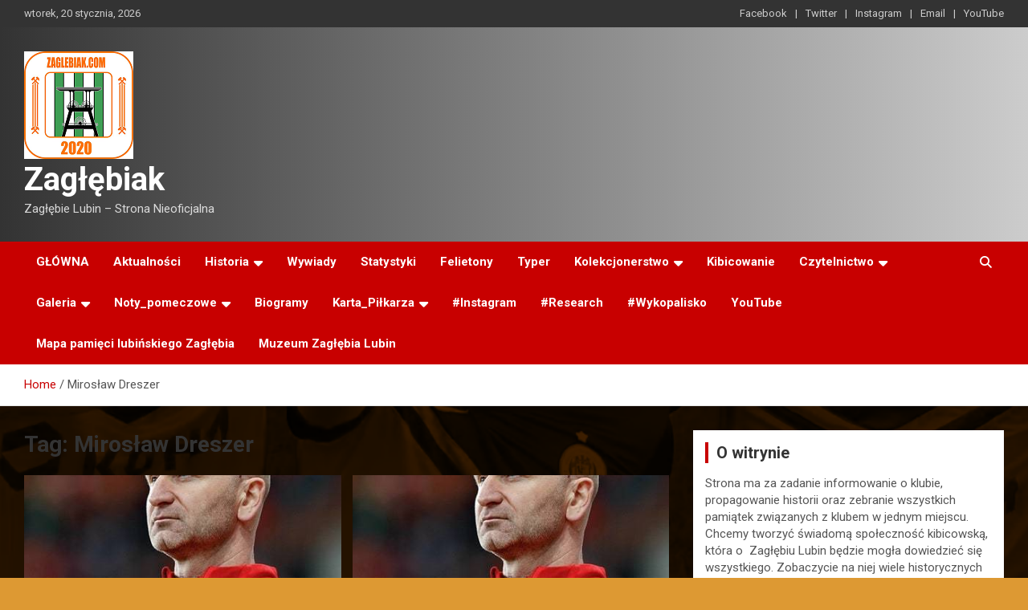

--- FILE ---
content_type: text/html; charset=UTF-8
request_url: https://www.zaglebiak.com/index.php/tag/miroslaw-dreszer/
body_size: 18176
content:
<!doctype html>
<html lang="pl-PL">
<head>
	<meta charset="UTF-8">
	<meta name="viewport" content="width=device-width, initial-scale=1, shrink-to-fit=no">
	<link rel="profile" href="https://gmpg.org/xfn/11">

	<title>Mirosław Dreszer &#8211; Zagłębiak</title>
<meta name='robots' content='max-image-preview:large' />
	<style>img:is([sizes="auto" i], [sizes^="auto," i]) { contain-intrinsic-size: 3000px 1500px }</style>
	<link rel='dns-prefetch' href='//cdn.canvasjs.com' />
<link rel='dns-prefetch' href='//fonts.googleapis.com' />
<link rel="alternate" type="application/rss+xml" title="Zagłębiak &raquo; Kanał z wpisami" href="https://www.zaglebiak.com/index.php/feed/" />
<link rel="alternate" type="application/rss+xml" title="Zagłębiak &raquo; Kanał z komentarzami" href="https://www.zaglebiak.com/index.php/comments/feed/" />
<link rel="alternate" type="application/rss+xml" title="Zagłębiak &raquo; Kanał z wpisami otagowanymi jako Mirosław Dreszer" href="https://www.zaglebiak.com/index.php/tag/miroslaw-dreszer/feed/" />
<script type="text/javascript">
/* <![CDATA[ */
window._wpemojiSettings = {"baseUrl":"https:\/\/s.w.org\/images\/core\/emoji\/16.0.1\/72x72\/","ext":".png","svgUrl":"https:\/\/s.w.org\/images\/core\/emoji\/16.0.1\/svg\/","svgExt":".svg","source":{"concatemoji":"https:\/\/www.zaglebiak.com\/wp-includes\/js\/wp-emoji-release.min.js?ver=6.8.3"}};
/*! This file is auto-generated */
!function(s,n){var o,i,e;function c(e){try{var t={supportTests:e,timestamp:(new Date).valueOf()};sessionStorage.setItem(o,JSON.stringify(t))}catch(e){}}function p(e,t,n){e.clearRect(0,0,e.canvas.width,e.canvas.height),e.fillText(t,0,0);var t=new Uint32Array(e.getImageData(0,0,e.canvas.width,e.canvas.height).data),a=(e.clearRect(0,0,e.canvas.width,e.canvas.height),e.fillText(n,0,0),new Uint32Array(e.getImageData(0,0,e.canvas.width,e.canvas.height).data));return t.every(function(e,t){return e===a[t]})}function u(e,t){e.clearRect(0,0,e.canvas.width,e.canvas.height),e.fillText(t,0,0);for(var n=e.getImageData(16,16,1,1),a=0;a<n.data.length;a++)if(0!==n.data[a])return!1;return!0}function f(e,t,n,a){switch(t){case"flag":return n(e,"\ud83c\udff3\ufe0f\u200d\u26a7\ufe0f","\ud83c\udff3\ufe0f\u200b\u26a7\ufe0f")?!1:!n(e,"\ud83c\udde8\ud83c\uddf6","\ud83c\udde8\u200b\ud83c\uddf6")&&!n(e,"\ud83c\udff4\udb40\udc67\udb40\udc62\udb40\udc65\udb40\udc6e\udb40\udc67\udb40\udc7f","\ud83c\udff4\u200b\udb40\udc67\u200b\udb40\udc62\u200b\udb40\udc65\u200b\udb40\udc6e\u200b\udb40\udc67\u200b\udb40\udc7f");case"emoji":return!a(e,"\ud83e\udedf")}return!1}function g(e,t,n,a){var r="undefined"!=typeof WorkerGlobalScope&&self instanceof WorkerGlobalScope?new OffscreenCanvas(300,150):s.createElement("canvas"),o=r.getContext("2d",{willReadFrequently:!0}),i=(o.textBaseline="top",o.font="600 32px Arial",{});return e.forEach(function(e){i[e]=t(o,e,n,a)}),i}function t(e){var t=s.createElement("script");t.src=e,t.defer=!0,s.head.appendChild(t)}"undefined"!=typeof Promise&&(o="wpEmojiSettingsSupports",i=["flag","emoji"],n.supports={everything:!0,everythingExceptFlag:!0},e=new Promise(function(e){s.addEventListener("DOMContentLoaded",e,{once:!0})}),new Promise(function(t){var n=function(){try{var e=JSON.parse(sessionStorage.getItem(o));if("object"==typeof e&&"number"==typeof e.timestamp&&(new Date).valueOf()<e.timestamp+604800&&"object"==typeof e.supportTests)return e.supportTests}catch(e){}return null}();if(!n){if("undefined"!=typeof Worker&&"undefined"!=typeof OffscreenCanvas&&"undefined"!=typeof URL&&URL.createObjectURL&&"undefined"!=typeof Blob)try{var e="postMessage("+g.toString()+"("+[JSON.stringify(i),f.toString(),p.toString(),u.toString()].join(",")+"));",a=new Blob([e],{type:"text/javascript"}),r=new Worker(URL.createObjectURL(a),{name:"wpTestEmojiSupports"});return void(r.onmessage=function(e){c(n=e.data),r.terminate(),t(n)})}catch(e){}c(n=g(i,f,p,u))}t(n)}).then(function(e){for(var t in e)n.supports[t]=e[t],n.supports.everything=n.supports.everything&&n.supports[t],"flag"!==t&&(n.supports.everythingExceptFlag=n.supports.everythingExceptFlag&&n.supports[t]);n.supports.everythingExceptFlag=n.supports.everythingExceptFlag&&!n.supports.flag,n.DOMReady=!1,n.readyCallback=function(){n.DOMReady=!0}}).then(function(){return e}).then(function(){var e;n.supports.everything||(n.readyCallback(),(e=n.source||{}).concatemoji?t(e.concatemoji):e.wpemoji&&e.twemoji&&(t(e.twemoji),t(e.wpemoji)))}))}((window,document),window._wpemojiSettings);
/* ]]> */
</script>
<link rel='stylesheet' id='sbi_styles-css' href='https://www.zaglebiak.com/wp-content/plugins/instagram-feed/css/sbi-styles.min.css?ver=6.8.0' type='text/css' media='all' />
<style id='wp-emoji-styles-inline-css' type='text/css'>

	img.wp-smiley, img.emoji {
		display: inline !important;
		border: none !important;
		box-shadow: none !important;
		height: 1em !important;
		width: 1em !important;
		margin: 0 0.07em !important;
		vertical-align: -0.1em !important;
		background: none !important;
		padding: 0 !important;
	}
</style>
<link rel='stylesheet' id='wp-block-library-css' href='https://www.zaglebiak.com/wp-includes/css/dist/block-library/style.min.css?ver=6.8.3' type='text/css' media='all' />
<style id='classic-theme-styles-inline-css' type='text/css'>
/*! This file is auto-generated */
.wp-block-button__link{color:#fff;background-color:#32373c;border-radius:9999px;box-shadow:none;text-decoration:none;padding:calc(.667em + 2px) calc(1.333em + 2px);font-size:1.125em}.wp-block-file__button{background:#32373c;color:#fff;text-decoration:none}
</style>
<style id='global-styles-inline-css' type='text/css'>
:root{--wp--preset--aspect-ratio--square: 1;--wp--preset--aspect-ratio--4-3: 4/3;--wp--preset--aspect-ratio--3-4: 3/4;--wp--preset--aspect-ratio--3-2: 3/2;--wp--preset--aspect-ratio--2-3: 2/3;--wp--preset--aspect-ratio--16-9: 16/9;--wp--preset--aspect-ratio--9-16: 9/16;--wp--preset--color--black: #000000;--wp--preset--color--cyan-bluish-gray: #abb8c3;--wp--preset--color--white: #ffffff;--wp--preset--color--pale-pink: #f78da7;--wp--preset--color--vivid-red: #cf2e2e;--wp--preset--color--luminous-vivid-orange: #ff6900;--wp--preset--color--luminous-vivid-amber: #fcb900;--wp--preset--color--light-green-cyan: #7bdcb5;--wp--preset--color--vivid-green-cyan: #00d084;--wp--preset--color--pale-cyan-blue: #8ed1fc;--wp--preset--color--vivid-cyan-blue: #0693e3;--wp--preset--color--vivid-purple: #9b51e0;--wp--preset--gradient--vivid-cyan-blue-to-vivid-purple: linear-gradient(135deg,rgba(6,147,227,1) 0%,rgb(155,81,224) 100%);--wp--preset--gradient--light-green-cyan-to-vivid-green-cyan: linear-gradient(135deg,rgb(122,220,180) 0%,rgb(0,208,130) 100%);--wp--preset--gradient--luminous-vivid-amber-to-luminous-vivid-orange: linear-gradient(135deg,rgba(252,185,0,1) 0%,rgba(255,105,0,1) 100%);--wp--preset--gradient--luminous-vivid-orange-to-vivid-red: linear-gradient(135deg,rgba(255,105,0,1) 0%,rgb(207,46,46) 100%);--wp--preset--gradient--very-light-gray-to-cyan-bluish-gray: linear-gradient(135deg,rgb(238,238,238) 0%,rgb(169,184,195) 100%);--wp--preset--gradient--cool-to-warm-spectrum: linear-gradient(135deg,rgb(74,234,220) 0%,rgb(151,120,209) 20%,rgb(207,42,186) 40%,rgb(238,44,130) 60%,rgb(251,105,98) 80%,rgb(254,248,76) 100%);--wp--preset--gradient--blush-light-purple: linear-gradient(135deg,rgb(255,206,236) 0%,rgb(152,150,240) 100%);--wp--preset--gradient--blush-bordeaux: linear-gradient(135deg,rgb(254,205,165) 0%,rgb(254,45,45) 50%,rgb(107,0,62) 100%);--wp--preset--gradient--luminous-dusk: linear-gradient(135deg,rgb(255,203,112) 0%,rgb(199,81,192) 50%,rgb(65,88,208) 100%);--wp--preset--gradient--pale-ocean: linear-gradient(135deg,rgb(255,245,203) 0%,rgb(182,227,212) 50%,rgb(51,167,181) 100%);--wp--preset--gradient--electric-grass: linear-gradient(135deg,rgb(202,248,128) 0%,rgb(113,206,126) 100%);--wp--preset--gradient--midnight: linear-gradient(135deg,rgb(2,3,129) 0%,rgb(40,116,252) 100%);--wp--preset--font-size--small: 13px;--wp--preset--font-size--medium: 20px;--wp--preset--font-size--large: 36px;--wp--preset--font-size--x-large: 42px;--wp--preset--spacing--20: 0.44rem;--wp--preset--spacing--30: 0.67rem;--wp--preset--spacing--40: 1rem;--wp--preset--spacing--50: 1.5rem;--wp--preset--spacing--60: 2.25rem;--wp--preset--spacing--70: 3.38rem;--wp--preset--spacing--80: 5.06rem;--wp--preset--shadow--natural: 6px 6px 9px rgba(0, 0, 0, 0.2);--wp--preset--shadow--deep: 12px 12px 50px rgba(0, 0, 0, 0.4);--wp--preset--shadow--sharp: 6px 6px 0px rgba(0, 0, 0, 0.2);--wp--preset--shadow--outlined: 6px 6px 0px -3px rgba(255, 255, 255, 1), 6px 6px rgba(0, 0, 0, 1);--wp--preset--shadow--crisp: 6px 6px 0px rgba(0, 0, 0, 1);}:where(.is-layout-flex){gap: 0.5em;}:where(.is-layout-grid){gap: 0.5em;}body .is-layout-flex{display: flex;}.is-layout-flex{flex-wrap: wrap;align-items: center;}.is-layout-flex > :is(*, div){margin: 0;}body .is-layout-grid{display: grid;}.is-layout-grid > :is(*, div){margin: 0;}:where(.wp-block-columns.is-layout-flex){gap: 2em;}:where(.wp-block-columns.is-layout-grid){gap: 2em;}:where(.wp-block-post-template.is-layout-flex){gap: 1.25em;}:where(.wp-block-post-template.is-layout-grid){gap: 1.25em;}.has-black-color{color: var(--wp--preset--color--black) !important;}.has-cyan-bluish-gray-color{color: var(--wp--preset--color--cyan-bluish-gray) !important;}.has-white-color{color: var(--wp--preset--color--white) !important;}.has-pale-pink-color{color: var(--wp--preset--color--pale-pink) !important;}.has-vivid-red-color{color: var(--wp--preset--color--vivid-red) !important;}.has-luminous-vivid-orange-color{color: var(--wp--preset--color--luminous-vivid-orange) !important;}.has-luminous-vivid-amber-color{color: var(--wp--preset--color--luminous-vivid-amber) !important;}.has-light-green-cyan-color{color: var(--wp--preset--color--light-green-cyan) !important;}.has-vivid-green-cyan-color{color: var(--wp--preset--color--vivid-green-cyan) !important;}.has-pale-cyan-blue-color{color: var(--wp--preset--color--pale-cyan-blue) !important;}.has-vivid-cyan-blue-color{color: var(--wp--preset--color--vivid-cyan-blue) !important;}.has-vivid-purple-color{color: var(--wp--preset--color--vivid-purple) !important;}.has-black-background-color{background-color: var(--wp--preset--color--black) !important;}.has-cyan-bluish-gray-background-color{background-color: var(--wp--preset--color--cyan-bluish-gray) !important;}.has-white-background-color{background-color: var(--wp--preset--color--white) !important;}.has-pale-pink-background-color{background-color: var(--wp--preset--color--pale-pink) !important;}.has-vivid-red-background-color{background-color: var(--wp--preset--color--vivid-red) !important;}.has-luminous-vivid-orange-background-color{background-color: var(--wp--preset--color--luminous-vivid-orange) !important;}.has-luminous-vivid-amber-background-color{background-color: var(--wp--preset--color--luminous-vivid-amber) !important;}.has-light-green-cyan-background-color{background-color: var(--wp--preset--color--light-green-cyan) !important;}.has-vivid-green-cyan-background-color{background-color: var(--wp--preset--color--vivid-green-cyan) !important;}.has-pale-cyan-blue-background-color{background-color: var(--wp--preset--color--pale-cyan-blue) !important;}.has-vivid-cyan-blue-background-color{background-color: var(--wp--preset--color--vivid-cyan-blue) !important;}.has-vivid-purple-background-color{background-color: var(--wp--preset--color--vivid-purple) !important;}.has-black-border-color{border-color: var(--wp--preset--color--black) !important;}.has-cyan-bluish-gray-border-color{border-color: var(--wp--preset--color--cyan-bluish-gray) !important;}.has-white-border-color{border-color: var(--wp--preset--color--white) !important;}.has-pale-pink-border-color{border-color: var(--wp--preset--color--pale-pink) !important;}.has-vivid-red-border-color{border-color: var(--wp--preset--color--vivid-red) !important;}.has-luminous-vivid-orange-border-color{border-color: var(--wp--preset--color--luminous-vivid-orange) !important;}.has-luminous-vivid-amber-border-color{border-color: var(--wp--preset--color--luminous-vivid-amber) !important;}.has-light-green-cyan-border-color{border-color: var(--wp--preset--color--light-green-cyan) !important;}.has-vivid-green-cyan-border-color{border-color: var(--wp--preset--color--vivid-green-cyan) !important;}.has-pale-cyan-blue-border-color{border-color: var(--wp--preset--color--pale-cyan-blue) !important;}.has-vivid-cyan-blue-border-color{border-color: var(--wp--preset--color--vivid-cyan-blue) !important;}.has-vivid-purple-border-color{border-color: var(--wp--preset--color--vivid-purple) !important;}.has-vivid-cyan-blue-to-vivid-purple-gradient-background{background: var(--wp--preset--gradient--vivid-cyan-blue-to-vivid-purple) !important;}.has-light-green-cyan-to-vivid-green-cyan-gradient-background{background: var(--wp--preset--gradient--light-green-cyan-to-vivid-green-cyan) !important;}.has-luminous-vivid-amber-to-luminous-vivid-orange-gradient-background{background: var(--wp--preset--gradient--luminous-vivid-amber-to-luminous-vivid-orange) !important;}.has-luminous-vivid-orange-to-vivid-red-gradient-background{background: var(--wp--preset--gradient--luminous-vivid-orange-to-vivid-red) !important;}.has-very-light-gray-to-cyan-bluish-gray-gradient-background{background: var(--wp--preset--gradient--very-light-gray-to-cyan-bluish-gray) !important;}.has-cool-to-warm-spectrum-gradient-background{background: var(--wp--preset--gradient--cool-to-warm-spectrum) !important;}.has-blush-light-purple-gradient-background{background: var(--wp--preset--gradient--blush-light-purple) !important;}.has-blush-bordeaux-gradient-background{background: var(--wp--preset--gradient--blush-bordeaux) !important;}.has-luminous-dusk-gradient-background{background: var(--wp--preset--gradient--luminous-dusk) !important;}.has-pale-ocean-gradient-background{background: var(--wp--preset--gradient--pale-ocean) !important;}.has-electric-grass-gradient-background{background: var(--wp--preset--gradient--electric-grass) !important;}.has-midnight-gradient-background{background: var(--wp--preset--gradient--midnight) !important;}.has-small-font-size{font-size: var(--wp--preset--font-size--small) !important;}.has-medium-font-size{font-size: var(--wp--preset--font-size--medium) !important;}.has-large-font-size{font-size: var(--wp--preset--font-size--large) !important;}.has-x-large-font-size{font-size: var(--wp--preset--font-size--x-large) !important;}
:where(.wp-block-post-template.is-layout-flex){gap: 1.25em;}:where(.wp-block-post-template.is-layout-grid){gap: 1.25em;}
:where(.wp-block-columns.is-layout-flex){gap: 2em;}:where(.wp-block-columns.is-layout-grid){gap: 2em;}
:root :where(.wp-block-pullquote){font-size: 1.5em;line-height: 1.6;}
</style>
<link rel='stylesheet' id='fs-standings-css-css' href='https://www.zaglebiak.com/wp-content/plugins/footystats-widgets//css/standings.css?ver=6.8.3' type='text/css' media='all' />
<link rel='stylesheet' id='fs-next-fixture-css-css' href='https://www.zaglebiak.com/wp-content/plugins/footystats-widgets//css/next_fixture.css?ver=6.8.3' type='text/css' media='all' />
<link rel='stylesheet' id='fs-fixtures-css-css' href='https://www.zaglebiak.com/wp-content/plugins/footystats-widgets//css/fixtures.css?ver=6.8.3' type='text/css' media='all' />
<link rel='stylesheet' id='dashicons-css' href='https://www.zaglebiak.com/wp-includes/css/dashicons.min.css?ver=6.8.3' type='text/css' media='all' />
<link rel='stylesheet' id='admin-bar-css' href='https://www.zaglebiak.com/wp-includes/css/admin-bar.min.css?ver=6.8.3' type='text/css' media='all' />
<style id='admin-bar-inline-css' type='text/css'>

    .canvasjs-chart-credit{
        display: none !important;
    }
    #vtrtsFreeChart canvas {
    border-radius: 6px;
}

.vtrts-free-adminbar-weekly-title {
    font-weight: bold;
    font-size: 14px;
    color: #fff;
    margin-bottom: 6px;
}

        #wpadminbar #wp-admin-bar-vtrts_free_top_button .ab-icon:before {
            content: "\f185";
            color: #1DAE22;
            top: 3px;
        }
    #wp-admin-bar-vtrts_pro_top_button .ab-item {
        min-width: 180px;
    }
    .vtrts-free-adminbar-dropdown {
        min-width: 420px ;
        padding: 18px 18px 12px 18px;
        background: #23282d;
        color: #fff;
        border-radius: 8px;
        box-shadow: 0 4px 24px rgba(0,0,0,0.15);
        margin-top: 10px;
    }
    .vtrts-free-adminbar-grid {
        display: grid;
        grid-template-columns: 1fr 1fr;
        gap: 18px 18px; /* row-gap column-gap */
        margin-bottom: 18px;
    }
    .vtrts-free-adminbar-card {
        background: #2c3338;
        border-radius: 8px;
        padding: 18px 18px 12px 18px;
        box-shadow: 0 2px 8px rgba(0,0,0,0.07);
        display: flex;
        flex-direction: column;
        align-items: flex-start;
    }
    /* Extra margin for the right column */
    .vtrts-free-adminbar-card:nth-child(2),
    .vtrts-free-adminbar-card:nth-child(4) {
        margin-left: 10px !important;
        padding-left: 10px !important;
                padding-top: 6px !important;

        margin-right: 10px !important;
        padding-right : 10px !important;
        margin-top: 10px !important;
    }
    .vtrts-free-adminbar-card:nth-child(1),
    .vtrts-free-adminbar-card:nth-child(3) {
        margin-left: 10px !important;
        padding-left: 10px !important;
                padding-top: 6px !important;

        margin-top: 10px !important;
                padding-right : 10px !important;

    }
    /* Extra margin for the bottom row */
    .vtrts-free-adminbar-card:nth-child(3),
    .vtrts-free-adminbar-card:nth-child(4) {
        margin-top: 6px !important;
        padding-top: 6px !important;
        margin-top: 10px !important;
    }
    .vtrts-free-adminbar-card-title {
        font-size: 14px;
        font-weight: 800;
        margin-bottom: 6px;
        color: #fff;
    }
    .vtrts-free-adminbar-card-value {
        font-size: 22px;
        font-weight: bold;
        color: #1DAE22;
        margin-bottom: 4px;
    }
    .vtrts-free-adminbar-card-sub {
        font-size: 12px;
        color: #aaa;
    }
    .vtrts-free-adminbar-btn-wrap {
        text-align: center;
        margin-top: 8px;
    }

    #wp-admin-bar-vtrts_free_top_button .ab-item{
    min-width: 80px !important;
        padding: 0px !important;
    .vtrts-free-adminbar-btn {
        display: inline-block;
        background: #1DAE22;
        color: #fff !important;
        font-weight: bold;
        padding: 8px 28px;
        border-radius: 6px;
        text-decoration: none;
        font-size: 15px;
        transition: background 0.2s;
        margin-top: 8px;
    }
    .vtrts-free-adminbar-btn:hover {
        background: #15991b;
        color: #fff !important;
    }

    .vtrts-free-adminbar-dropdown-wrap { min-width: 0; padding: 0; }
    #wpadminbar #wp-admin-bar-vtrts_free_top_button .vtrts-free-adminbar-dropdown { display: none; position: absolute; left: 0; top: 100%; z-index: 99999; }
    #wpadminbar #wp-admin-bar-vtrts_free_top_button:hover .vtrts-free-adminbar-dropdown { display: block; }
    
        .ab-empty-item #wp-admin-bar-vtrts_free_top_button-default .ab-empty-item{
    height:0px !important;
    padding :0px !important;
     }
            #wpadminbar .quicklinks .ab-empty-item{
        padding:0px !important;
    }
    .vtrts-free-adminbar-dropdown {
    min-width: 420px;
    padding: 18px 18px 12px 18px;
    background: #23282d;
    color: #fff;
    border-radius: 12px; /* more rounded */
    box-shadow: 0 8px 32px rgba(0,0,0,0.25); /* deeper shadow */
    margin-top: 10px;
}

.vtrts-free-adminbar-btn-wrap {
    text-align: center;
    margin-top: 18px; /* more space above */
}

.vtrts-free-adminbar-btn {
    display: inline-block;
    background: #1DAE22;
    color: #fff !important;
    font-weight: bold;
    padding: 5px 22px;
    border-radius: 8px;
    text-decoration: none;
    font-size: 17px;
    transition: background 0.2s, box-shadow 0.2s;
    margin-top: 8px;
    box-shadow: 0 2px 8px rgba(29,174,34,0.15);
    text-align: center;
    line-height: 1.6;
    
}
.vtrts-free-adminbar-btn:hover {
    background: #15991b;
    color: #fff !important;
    box-shadow: 0 4px 16px rgba(29,174,34,0.25);
}
    


</style>
<link rel='stylesheet' id='bootstrap-style-css' href='https://www.zaglebiak.com/wp-content/themes/newscard/assets/library/bootstrap/css/bootstrap.min.css?ver=4.0.0' type='text/css' media='all' />
<link rel='stylesheet' id='font-awesome-style-css' href='https://www.zaglebiak.com/wp-content/themes/newscard/assets/library/font-awesome/css/all.min.css?ver=6.8.3' type='text/css' media='all' />
<link rel='stylesheet' id='newscard-google-fonts-css' href='//fonts.googleapis.com/css?family=Roboto%3A100%2C300%2C300i%2C400%2C400i%2C500%2C500i%2C700%2C700i&#038;ver=6.8.3' type='text/css' media='all' />
<link rel='stylesheet' id='newscard-style-css' href='https://www.zaglebiak.com/wp-content/themes/newscard/style.css?ver=6.8.3' type='text/css' media='all' />
<script type="text/javascript" id="ahc_front_js-js-extra">
/* <![CDATA[ */
var ahc_ajax_front = {"ajax_url":"https:\/\/www.zaglebiak.com\/wp-admin\/admin-ajax.php","plugin_url":"https:\/\/www.zaglebiak.com\/wp-content\/plugins\/visitors-traffic-real-time-statistics\/","page_id":"Tag: <span>Miros\u0142aw Dreszer<\/span>","page_title":"","post_type":""};
/* ]]> */
</script>
<script type="text/javascript" src="https://www.zaglebiak.com/wp-content/plugins/visitors-traffic-real-time-statistics/js/front.js?ver=6.8.3" id="ahc_front_js-js"></script>
<script type="text/javascript" src="https://www.zaglebiak.com/wp-includes/js/jquery/jquery.min.js?ver=3.7.1" id="jquery-core-js"></script>
<script type="text/javascript" src="https://www.zaglebiak.com/wp-includes/js/jquery/jquery-migrate.min.js?ver=3.4.1" id="jquery-migrate-js"></script>
<!--[if lt IE 9]>
<script type="text/javascript" src="https://www.zaglebiak.com/wp-content/themes/newscard/assets/js/html5.js?ver=3.7.3" id="html5-js"></script>
<![endif]-->
<link rel="https://api.w.org/" href="https://www.zaglebiak.com/index.php/wp-json/" /><link rel="alternate" title="JSON" type="application/json" href="https://www.zaglebiak.com/index.php/wp-json/wp/v2/tags/95" /><link rel="EditURI" type="application/rsd+xml" title="RSD" href="https://www.zaglebiak.com/xmlrpc.php?rsd" />
<meta name="generator" content="WordPress 6.8.3" />
		<style type="text/css">
					.site-title a,
			.site-description {
				color: #000000;
			}
				</style>
		<style type="text/css" id="custom-background-css">
body.custom-background { background-color: #dd9933; background-image: url("https://www.zaglebiak.com/wp-content/uploads/2020/05/zaglebiak-cover.png"); background-position: left top; background-size: cover; background-repeat: no-repeat; background-attachment: fixed; }
</style>
	<link rel="icon" href="https://www.zaglebiak.com/wp-content/uploads/2020/11/cropped-zaglebiakLOGO-20-32x32.png" sizes="32x32" />
<link rel="icon" href="https://www.zaglebiak.com/wp-content/uploads/2020/11/cropped-zaglebiakLOGO-20-192x192.png" sizes="192x192" />
<link rel="apple-touch-icon" href="https://www.zaglebiak.com/wp-content/uploads/2020/11/cropped-zaglebiakLOGO-20-180x180.png" />
<meta name="msapplication-TileImage" content="https://www.zaglebiak.com/wp-content/uploads/2020/11/cropped-zaglebiakLOGO-20-270x270.png" />
</head>

<body data-rsssl=1 class="archive tag tag-miroslaw-dreszer tag-95 custom-background wp-custom-logo wp-theme-newscard theme-body group-blog hfeed">

<div id="page" class="site">
	<a class="skip-link screen-reader-text" href="#content">Skip to content</a>
	
	<header id="masthead" class="site-header">
					<div class="info-bar infobar-links-on">
				<div class="container">
					<div class="row gutter-10">
						<div class="col col-sm contact-section">
							<div class="date">
								<ul><li>wtorek, 20 stycznia, 2026</li></ul>
							</div>
						</div><!-- .contact-section -->

													<div class="col-md-auto infobar-links order-md-2">
								<button class="infobar-links-menu-toggle">Responsive Menu</button>
								<ul class="clearfix"><li id="menu-item-34" class="menu-item menu-item-type-custom menu-item-object-custom menu-item-34"><a href="https://www.facebook.com/wordpress">Facebook</a></li>
<li id="menu-item-35" class="menu-item menu-item-type-custom menu-item-object-custom menu-item-35"><a href="https://twitter.com/wordpress">Twitter</a></li>
<li id="menu-item-36" class="menu-item menu-item-type-custom menu-item-object-custom menu-item-36"><a href="https://www.instagram.com/zaglebiak_com/">Instagram</a></li>
<li id="menu-item-37" class="menu-item menu-item-type-custom menu-item-object-custom menu-item-37"><a href="mailto:zaglebiak@zaglebiak.com">Email</a></li>
<li id="menu-item-108" class="menu-item menu-item-type-custom menu-item-object-custom menu-item-108"><a href="https://www.youtube.com/channel/UC1ymbnJSo1BtxeSAeOvvifw">YouTube</a></li>
</ul>							</div><!-- .infobar-links -->
											</div><!-- .row -->
          		</div><!-- .container -->
        	</div><!-- .infobar -->
        		<nav class="navbar navbar-expand-lg d-block">
			<div class="navbar-head header-overlay-dark" >
				<div class="container">
					<div class="row navbar-head-row align-items-center">
						<div class="col-lg-4">
							<div class="site-branding navbar-brand">
								<a href="https://www.zaglebiak.com/" class="custom-logo-link" rel="home"><img width="136" height="134" src="https://www.zaglebiak.com/wp-content/uploads/2020/11/cropped-zaglebiakLOGO-20-1.png" class="custom-logo" alt="Zagłębiak" decoding="async" /></a>									<h2 class="site-title"><a href="https://www.zaglebiak.com/" rel="home">Zagłębiak</a></h2>
																	<p class="site-description">Zagłębie Lubin &#8211; Strona Nieoficjalna</p>
															</div><!-- .site-branding .navbar-brand -->
						</div>
											</div><!-- .row -->
				</div><!-- .container -->
			</div><!-- .navbar-head -->
			<div class="navigation-bar">
				<div class="navigation-bar-top">
					<div class="container">
						<button class="navbar-toggler menu-toggle" type="button" data-toggle="collapse" data-target="#navbarCollapse" aria-controls="navbarCollapse" aria-expanded="false" aria-label="Toggle navigation"></button>
						<span class="search-toggle"></span>
					</div><!-- .container -->
					<div class="search-bar">
						<div class="container">
							<div class="search-block off">
								<form action="https://www.zaglebiak.com/" method="get" class="search-form">
	<label class="assistive-text"> Search </label>
	<div class="input-group">
		<input type="search" value="" placeholder="Search" class="form-control s" name="s">
		<div class="input-group-prepend">
			<button class="btn btn-theme">Search</button>
		</div>
	</div>
</form><!-- .search-form -->
							</div><!-- .search-box -->
						</div><!-- .container -->
					</div><!-- .search-bar -->
				</div><!-- .navigation-bar-top -->
				<div class="navbar-main">
					<div class="container">
						<div class="collapse navbar-collapse" id="navbarCollapse">
							<div id="site-navigation" class="main-navigation" role="navigation">
								<ul class="nav-menu navbar-nav d-lg-block"><li id="menu-item-29" class="menu-item menu-item-type-custom menu-item-object-custom menu-item-home menu-item-29"><a href="https://www.zaglebiak.com/">GŁÓWNA</a></li>
<li id="menu-item-922" class="menu-item menu-item-type-taxonomy menu-item-object-category menu-item-922"><a href="https://www.zaglebiak.com/index.php/category/aktualnosci/">Aktualności</a></li>
<li id="menu-item-1346" class="menu-item menu-item-type-taxonomy menu-item-object-category menu-item-has-children menu-item-1346"><a href="https://www.zaglebiak.com/index.php/category/historia/">Historia</a>
<ul class="sub-menu">
	<li id="menu-item-280" class="menu-item menu-item-type-taxonomy menu-item-object-category menu-item-280"><a href="https://www.zaglebiak.com/index.php/category/historia/1945-1960/">1945-1960</a></li>
	<li id="menu-item-279" class="menu-item menu-item-type-taxonomy menu-item-object-category menu-item-279"><a href="https://www.zaglebiak.com/index.php/category/historia/1961-1984/">1961-1984</a></li>
	<li id="menu-item-1345" class="menu-item menu-item-type-taxonomy menu-item-object-category menu-item-1345"><a href="https://www.zaglebiak.com/index.php/category/historia/1985-1989/">1985-1989</a></li>
</ul>
</li>
<li id="menu-item-255" class="menu-item menu-item-type-taxonomy menu-item-object-category menu-item-255"><a href="https://www.zaglebiak.com/index.php/category/wywiady/">Wywiady</a></li>
<li id="menu-item-1344" class="menu-item menu-item-type-taxonomy menu-item-object-category menu-item-1344"><a href="https://www.zaglebiak.com/index.php/category/statystyki/">Statystyki</a></li>
<li id="menu-item-257" class="menu-item menu-item-type-taxonomy menu-item-object-category menu-item-257"><a href="https://www.zaglebiak.com/index.php/category/felietony/">Felietony</a></li>
<li id="menu-item-258" class="menu-item menu-item-type-taxonomy menu-item-object-category menu-item-258"><a href="https://www.zaglebiak.com/index.php/category/typer/">Typer</a></li>
<li id="menu-item-256" class="menu-item menu-item-type-taxonomy menu-item-object-category menu-item-has-children menu-item-256"><a href="https://www.zaglebiak.com/index.php/category/kolekcjonerstwo/">Kolekcjonerstwo</a>
<ul class="sub-menu">
	<li id="menu-item-284" class="menu-item menu-item-type-taxonomy menu-item-object-category menu-item-284"><a href="https://www.zaglebiak.com/index.php/category/kolekcjonerstwo/bilety/">Bilety</a></li>
	<li id="menu-item-285" class="menu-item menu-item-type-taxonomy menu-item-object-category menu-item-285"><a href="https://www.zaglebiak.com/index.php/category/kolekcjonerstwo/programy-meczowe/">Programy meczowe</a></li>
	<li id="menu-item-235" class="menu-item menu-item-type-taxonomy menu-item-object-category menu-item-235"><a href="https://www.zaglebiak.com/index.php/category/kolekcjonerstwo/proporczyki/">Proporczyki</a></li>
	<li id="menu-item-286" class="menu-item menu-item-type-taxonomy menu-item-object-category menu-item-286"><a href="https://www.zaglebiak.com/index.php/category/kolekcjonerstwo/szaliki/">Szaliki</a></li>
	<li id="menu-item-287" class="menu-item menu-item-type-taxonomy menu-item-object-category menu-item-287"><a href="https://www.zaglebiak.com/index.php/category/kolekcjonerstwo/koszulki-meczowe/">Koszulki meczowe</a></li>
	<li id="menu-item-288" class="menu-item menu-item-type-taxonomy menu-item-object-category menu-item-288"><a href="https://www.zaglebiak.com/index.php/category/kolekcjonerstwo/vlepki/">Vlepki</a></li>
</ul>
</li>
<li id="menu-item-253" class="menu-item menu-item-type-taxonomy menu-item-object-category menu-item-253"><a href="https://www.zaglebiak.com/index.php/category/kibicowanie/">Kibicowanie</a></li>
<li id="menu-item-250" class="menu-item menu-item-type-taxonomy menu-item-object-category menu-item-has-children menu-item-250"><a href="https://www.zaglebiak.com/index.php/category/czytelnictwo/">Czytelnictwo</a>
<ul class="sub-menu">
	<li id="menu-item-276" class="menu-item menu-item-type-taxonomy menu-item-object-category menu-item-276"><a href="https://www.zaglebiak.com/index.php/category/czytelnictwo/recenzje/">Recenzje</a></li>
	<li id="menu-item-277" class="menu-item menu-item-type-taxonomy menu-item-object-category menu-item-277"><a href="https://www.zaglebiak.com/index.php/category/czytelnictwo/prasa/">Prasa</a></li>
	<li id="menu-item-278" class="menu-item menu-item-type-taxonomy menu-item-object-category menu-item-278"><a href="https://www.zaglebiak.com/index.php/category/czytelnictwo/ziny/">Ziny</a></li>
	<li id="menu-item-2113" class="menu-item menu-item-type-taxonomy menu-item-object-category menu-item-2113"><a href="https://www.zaglebiak.com/index.php/category/czytelnictwo/prasa/plakaty/">Plakaty</a></li>
</ul>
</li>
<li id="menu-item-1347" class="menu-item menu-item-type-taxonomy menu-item-object-category menu-item-has-children menu-item-1347"><a href="https://www.zaglebiak.com/index.php/category/galeria/">Galeria</a>
<ul class="sub-menu">
	<li id="menu-item-1341" class="menu-item menu-item-type-taxonomy menu-item-object-category menu-item-has-children menu-item-1341"><a href="https://www.zaglebiak.com/index.php/category/galeria/zdjecia-z-meczow/">Zdjęcia z meczów</a>
	<ul class="sub-menu">
		<li id="menu-item-1355" class="menu-item menu-item-type-taxonomy menu-item-object-category menu-item-1355"><a href="https://www.zaglebiak.com/index.php/category/galeria/zdjecia-z-meczow/2019-20-zdjecia-z-meczow/">2019/20</a></li>
		<li id="menu-item-1343" class="menu-item menu-item-type-taxonomy menu-item-object-category menu-item-1343"><a href="https://www.zaglebiak.com/index.php/category/galeria/zdjecia-z-meczow/2020-21-zdjecia-z-meczow/">2020/21</a></li>
		<li id="menu-item-19079" class="menu-item menu-item-type-taxonomy menu-item-object-category menu-item-19079"><a href="https://www.zaglebiak.com/index.php/category/galeria/zdjecia-z-meczow/2021-22-zdjecia-z-meczow/">2021/22</a></li>
		<li id="menu-item-19074" class="menu-item menu-item-type-taxonomy menu-item-object-category menu-item-19074"><a href="https://www.zaglebiak.com/index.php/category/galeria/zdjecia-z-meczow/2022-23/">2022/23</a></li>
		<li id="menu-item-26718" class="menu-item menu-item-type-taxonomy menu-item-object-category menu-item-26718"><a href="https://www.zaglebiak.com/index.php/category/galeria/zdjecia-z-meczow/2023-24-zdjecia-z-meczow/">2023/24</a></li>
		<li id="menu-item-26717" class="menu-item menu-item-type-taxonomy menu-item-object-category menu-item-26717"><a href="https://www.zaglebiak.com/index.php/category/galeria/zdjecia-z-meczow/2024-25/">2024/25</a></li>
	</ul>
</li>
	<li id="menu-item-273" class="menu-item menu-item-type-taxonomy menu-item-object-category menu-item-273"><a href="https://www.zaglebiak.com/index.php/category/galeria/grafitti/">Grafitti</a></li>
	<li id="menu-item-272" class="menu-item menu-item-type-taxonomy menu-item-object-category menu-item-272"><a href="https://www.zaglebiak.com/index.php/category/galeria/malunki-rozne/">Malunki różne</a></li>
	<li id="menu-item-271" class="menu-item menu-item-type-taxonomy menu-item-object-category menu-item-271"><a href="https://www.zaglebiak.com/index.php/category/galeria/karty-z-pilkarzami/">Karty z piłkarzami</a></li>
</ul>
</li>
<li id="menu-item-232" class="menu-item menu-item-type-taxonomy menu-item-object-category menu-item-has-children menu-item-232"><a href="https://www.zaglebiak.com/index.php/category/noty_pomeczowe/">Noty_pomeczowe</a>
<ul class="sub-menu">
	<li id="menu-item-233" class="menu-item menu-item-type-taxonomy menu-item-object-category menu-item-233"><a href="https://www.zaglebiak.com/index.php/category/noty_pomeczowe/2015-16/">2015/16</a></li>
	<li id="menu-item-249" class="menu-item menu-item-type-taxonomy menu-item-object-category menu-item-249"><a href="https://www.zaglebiak.com/index.php/category/noty_pomeczowe/2016-17/">2016/17</a></li>
	<li id="menu-item-251" class="menu-item menu-item-type-taxonomy menu-item-object-category menu-item-251"><a href="https://www.zaglebiak.com/index.php/category/noty_pomeczowe/2018-19/">2018/19</a></li>
	<li id="menu-item-252" class="menu-item menu-item-type-taxonomy menu-item-object-category menu-item-252"><a href="https://www.zaglebiak.com/index.php/category/noty_pomeczowe/2019-20/">2019/20</a></li>
	<li id="menu-item-1385" class="menu-item menu-item-type-taxonomy menu-item-object-category menu-item-1385"><a href="https://www.zaglebiak.com/index.php/category/noty_pomeczowe/2020-21/">2020/21</a></li>
	<li id="menu-item-13019" class="menu-item menu-item-type-taxonomy menu-item-object-category menu-item-has-children menu-item-13019"><a href="https://www.zaglebiak.com/index.php/category/noty_pomeczowe/2021-22/">2021/22</a>
	<ul class="sub-menu">
		<li id="menu-item-19082" class="menu-item menu-item-type-taxonomy menu-item-object-category menu-item-19082"><a href="https://www.zaglebiak.com/index.php/category/podsumowanie-sezonu/">Podsumowanie Sezonu</a></li>
	</ul>
</li>
	<li id="menu-item-26719" class="menu-item menu-item-type-taxonomy menu-item-object-category menu-item-has-children menu-item-26719"><a href="https://www.zaglebiak.com/index.php/category/noty_pomeczowe/2022-23-noty_pomeczowe/">2022/23</a>
	<ul class="sub-menu">
		<li id="menu-item-26741" class="menu-item menu-item-type-post_type menu-item-object-page menu-item-26741"><a href="https://www.zaglebiak.com/index.php/n24/">Podsumowanie Sezonu</a></li>
	</ul>
</li>
	<li id="menu-item-26740" class="menu-item menu-item-type-post_type menu-item-object-page menu-item-26740"><a href="https://www.zaglebiak.com/index.php/2024-25a/">2024/25</a></li>
</ul>
</li>
<li id="menu-item-275" class="menu-item menu-item-type-taxonomy menu-item-object-category menu-item-275"><a href="https://www.zaglebiak.com/index.php/category/biogramy/">Biogramy</a></li>
<li id="menu-item-2741" class="menu-item menu-item-type-taxonomy menu-item-object-category menu-item-has-children menu-item-2741"><a href="https://www.zaglebiak.com/index.php/category/karta_pilkarza/">Karta_Piłkarza</a>
<ul class="sub-menu">
	<li id="menu-item-5736" class="menu-item menu-item-type-taxonomy menu-item-object-category menu-item-5736"><a href="https://www.zaglebiak.com/index.php/category/karta_pilkarza/b/">B</a></li>
	<li id="menu-item-5737" class="menu-item menu-item-type-taxonomy menu-item-object-category menu-item-5737"><a href="https://www.zaglebiak.com/index.php/category/karta_pilkarza/d/">D</a></li>
	<li id="menu-item-5738" class="menu-item menu-item-type-taxonomy menu-item-object-category menu-item-5738"><a href="https://www.zaglebiak.com/index.php/category/karta_pilkarza/k-karta_pilkarza/">K</a></li>
	<li id="menu-item-5739" class="menu-item menu-item-type-taxonomy menu-item-object-category menu-item-5739"><a href="https://www.zaglebiak.com/index.php/category/karta_pilkarza/m/">M</a></li>
	<li id="menu-item-2744" class="menu-item menu-item-type-taxonomy menu-item-object-category menu-item-2744"><a href="https://www.zaglebiak.com/index.php/category/karta_pilkarza/w-karta_pilkarza/">W</a></li>
</ul>
</li>
<li id="menu-item-5733" class="menu-item menu-item-type-taxonomy menu-item-object-category menu-item-5733"><a href="https://www.zaglebiak.com/index.php/category/instagram/">#Instagram</a></li>
<li id="menu-item-5734" class="menu-item menu-item-type-taxonomy menu-item-object-category menu-item-5734"><a href="https://www.zaglebiak.com/index.php/category/research/">#Research</a></li>
<li id="menu-item-5735" class="menu-item menu-item-type-taxonomy menu-item-object-category menu-item-5735"><a href="https://www.zaglebiak.com/index.php/category/wykopalisko/">#Wykopalisko</a></li>
<li id="menu-item-2383" class="menu-item menu-item-type-taxonomy menu-item-object-category menu-item-2383"><a href="https://www.zaglebiak.com/index.php/category/youtube/">YouTube</a></li>
<li id="menu-item-16767" class="menu-item menu-item-type-taxonomy menu-item-object-category menu-item-16767"><a href="https://www.zaglebiak.com/index.php/category/mapa-pamieci-lubinskiego-zaglebia/">Mapa pamięci lubińskiego Zagłębia</a></li>
<li id="menu-item-24091" class="menu-item menu-item-type-taxonomy menu-item-object-category menu-item-24091"><a href="https://www.zaglebiak.com/index.php/category/muzeum-zaglebia-lubin/">Muzeum Zagłębia Lubin</a></li>
</ul>							</div><!-- #site-navigation .main-navigation -->
						</div><!-- .navbar-collapse -->
						<div class="nav-search">
							<span class="search-toggle"></span>
						</div><!-- .nav-search -->
					</div><!-- .container -->
				</div><!-- .navbar-main -->
			</div><!-- .navigation-bar -->
		</nav><!-- .navbar -->

		
		
					<div id="breadcrumb">
				<div class="container">
					<div role="navigation" aria-label="Breadcrumbs" class="breadcrumb-trail breadcrumbs" itemprop="breadcrumb"><ul class="trail-items" itemscope itemtype="http://schema.org/BreadcrumbList"><meta name="numberOfItems" content="2" /><meta name="itemListOrder" content="Ascending" /><li itemprop="itemListElement" itemscope itemtype="http://schema.org/ListItem" class="trail-item trail-begin"><a href="https://www.zaglebiak.com/" rel="home" itemprop="item"><span itemprop="name">Home</span></a><meta itemprop="position" content="1" /></li><li itemprop="itemListElement" itemscope itemtype="http://schema.org/ListItem" class="trail-item trail-end"><span itemprop="name">Mirosław Dreszer</span><meta itemprop="position" content="2" /></li></ul></div>				</div>
			</div><!-- .breadcrumb -->
			</header><!-- #masthead --><div id="content" class="site-content">
	<div class="container">
		<div class="row justify-content-center site-content-row">
			<div id="primary" class="content-area col-lg-8">
				<main id="main" class="site-main">

					
						<header class="page-header">
							<h1 class="page-title">Tag: <span>Mirosław Dreszer</span></h1>						</header><!-- .page-header -->

						<div class="row gutter-parent-14 post-wrap">
								<div class="col-sm-6 col-xxl-4 post-col">
	<div class="post-28184 post type-post status-publish format-standard has-post-thumbnail hentry category-aktualnosci tag-dariusz-dziewulski tag-mateusz-wdowiak tag-miroslaw-dreszer tag-pawel-karmelita tag-wieslaw-wojno tag-zaglebie-lubin">

		
				<figure class="post-featured-image post-img-wrap">
					<a title="28 sierpnia urodzili się Paweł Karmelita, Mateusz Wdowiak, Wiesław Wojno, Mirosław Dreszer i Dariusz Dziewulski" href="https://www.zaglebiak.com/index.php/2025/08/28/28-sierpnia-urodzili-sie-pawel-karmelita-mateusz-wdowiak-wieslaw-wojno-miroslaw-dreszer-i-dariusz-dziewulski-2/" class="post-img" style="background-image: url('https://64.media.tumblr.com/823ab5d31c79789bb5ac2d0f11881abd/6142007c1d0cd1e3-81/s500x750/975717f8e71dc280b1b89c11d8bbee0c789d1b1a.jpg');"></a>
					<div class="entry-meta category-meta">
						<div class="cat-links"><a href="https://www.zaglebiak.com/index.php/category/aktualnosci/" rel="category tag">Aktualności</a></div>
					</div><!-- .entry-meta -->
				</figure><!-- .post-featured-image .post-img-wrap -->

			
					<header class="entry-header">
				<h2 class="entry-title"><a href="https://www.zaglebiak.com/index.php/2025/08/28/28-sierpnia-urodzili-sie-pawel-karmelita-mateusz-wdowiak-wieslaw-wojno-miroslaw-dreszer-i-dariusz-dziewulski-2/" rel="bookmark">28 sierpnia urodzili się Paweł Karmelita, Mateusz Wdowiak, Wiesław Wojno, Mirosław Dreszer i Dariusz Dziewulski</a></h2>
									<div class="entry-meta">
						<div class="date"><a href="https://www.zaglebiak.com/index.php/2025/08/28/28-sierpnia-urodzili-sie-pawel-karmelita-mateusz-wdowiak-wieslaw-wojno-miroslaw-dreszer-i-dariusz-dziewulski-2/" title="28 sierpnia urodzili się Paweł Karmelita, Mateusz Wdowiak, Wiesław Wojno, Mirosław Dreszer i Dariusz Dziewulski">2025-08-28</a> </div> <div class="by-author vcard author"><a href="https://www.zaglebiak.com/index.php/author/admin/">Krzysztof Kostka</a> </div>											</div><!-- .entry-meta -->
								</header>
				<div class="entry-content">
								<p>Paweł Karmelita urodził się 28 sierpnia 1977 roku. Z Zagłębiem Lubin związany od wielu lat. Zaczynał&hellip;</p>
						</div><!-- entry-content -->

			</div><!-- .post-28184 -->
	</div><!-- .col-sm-6 .col-xxl-4 .post-col -->
	<div class="col-sm-6 col-xxl-4 post-col">
	<div class="post-25788 post type-post status-publish format-standard has-post-thumbnail hentry category-aktualnosci tag-dariusz-dziewulski tag-mateusz-wdowiak tag-miroslaw-dreszer tag-pawel-karmelita tag-wieslaw-wojno tag-zaglebie-lubin">

		
				<figure class="post-featured-image post-img-wrap">
					<a title="28 sierpnia urodzili się Paweł Karmelita, Mateusz Wdowiak, Wiesław Wojno, Mirosław Dreszer i Dariusz Dziewulski" href="https://www.zaglebiak.com/index.php/2024/08/28/28-sierpnia-urodzili-sie-pawel-karmelita-mateusz-wdowiak-wieslaw-wojno-miroslaw-dreszer-i-dariusz-dziewulski/" class="post-img" style="background-image: url('https://64.media.tumblr.com/823ab5d31c79789bb5ac2d0f11881abd/6142007c1d0cd1e3-81/s500x750/975717f8e71dc280b1b89c11d8bbee0c789d1b1a.jpg');"></a>
					<div class="entry-meta category-meta">
						<div class="cat-links"><a href="https://www.zaglebiak.com/index.php/category/aktualnosci/" rel="category tag">Aktualności</a></div>
					</div><!-- .entry-meta -->
				</figure><!-- .post-featured-image .post-img-wrap -->

			
					<header class="entry-header">
				<h2 class="entry-title"><a href="https://www.zaglebiak.com/index.php/2024/08/28/28-sierpnia-urodzili-sie-pawel-karmelita-mateusz-wdowiak-wieslaw-wojno-miroslaw-dreszer-i-dariusz-dziewulski/" rel="bookmark">28 sierpnia urodzili się Paweł Karmelita, Mateusz Wdowiak, Wiesław Wojno, Mirosław Dreszer i Dariusz Dziewulski</a></h2>
									<div class="entry-meta">
						<div class="date"><a href="https://www.zaglebiak.com/index.php/2024/08/28/28-sierpnia-urodzili-sie-pawel-karmelita-mateusz-wdowiak-wieslaw-wojno-miroslaw-dreszer-i-dariusz-dziewulski/" title="28 sierpnia urodzili się Paweł Karmelita, Mateusz Wdowiak, Wiesław Wojno, Mirosław Dreszer i Dariusz Dziewulski">2024-08-28</a> </div> <div class="by-author vcard author"><a href="https://www.zaglebiak.com/index.php/author/admin/">Krzysztof Kostka</a> </div>											</div><!-- .entry-meta -->
								</header>
				<div class="entry-content">
								<p>Paweł Karmelita urodził się 28 sierpnia 1977 roku. Z Zagłębiem Lubin związany od wielu lat. Zaczynał&hellip;</p>
						</div><!-- entry-content -->

			</div><!-- .post-25788 -->
	</div><!-- .col-sm-6 .col-xxl-4 .post-col -->
	<div class="col-sm-6 col-xxl-4 post-col">
	<div class="post-20435 post type-post status-publish format-standard has-post-thumbnail hentry category-aktualnosci tag-dariusz-dziewulski tag-mateusz-wdowiak tag-miroslaw-dreszer tag-pawel-karmelita tag-wieslaw-wojno tag-zaglebie-lubin">

		
				<figure class="post-featured-image post-img-wrap">
					<a title="28 sierpnia urodzili się Paweł Karmelita, Mateusz Wdowiak, Wiesław Wojno, Mirosław Dreszer i Dariusz Dziewulski" href="https://www.zaglebiak.com/index.php/2023/08/28/28-sierpnia-urodzili-sie-pawel-karmelita-wieslaw-wojno-miroslaw-dreszer-i-dariusz-dziewulski-2/" class="post-img" style="background-image: url('https://64.media.tumblr.com/823ab5d31c79789bb5ac2d0f11881abd/6142007c1d0cd1e3-81/s500x750/975717f8e71dc280b1b89c11d8bbee0c789d1b1a.jpg');"></a>
					<div class="entry-meta category-meta">
						<div class="cat-links"><a href="https://www.zaglebiak.com/index.php/category/aktualnosci/" rel="category tag">Aktualności</a></div>
					</div><!-- .entry-meta -->
				</figure><!-- .post-featured-image .post-img-wrap -->

			
					<header class="entry-header">
				<h2 class="entry-title"><a href="https://www.zaglebiak.com/index.php/2023/08/28/28-sierpnia-urodzili-sie-pawel-karmelita-wieslaw-wojno-miroslaw-dreszer-i-dariusz-dziewulski-2/" rel="bookmark">28 sierpnia urodzili się Paweł Karmelita, Mateusz Wdowiak, Wiesław Wojno, Mirosław Dreszer i Dariusz Dziewulski</a></h2>
									<div class="entry-meta">
						<div class="date"><a href="https://www.zaglebiak.com/index.php/2023/08/28/28-sierpnia-urodzili-sie-pawel-karmelita-wieslaw-wojno-miroslaw-dreszer-i-dariusz-dziewulski-2/" title="28 sierpnia urodzili się Paweł Karmelita, Mateusz Wdowiak, Wiesław Wojno, Mirosław Dreszer i Dariusz Dziewulski">2023-08-28</a> </div> <div class="by-author vcard author"><a href="https://www.zaglebiak.com/index.php/author/admin/">Krzysztof Kostka</a> </div>											</div><!-- .entry-meta -->
								</header>
				<div class="entry-content">
								<p>Paweł Karmelita urodził się 28 sierpnia 1977 roku. Z Zagłębiem Lubin związany od wielu lat. Zaczynał&hellip;</p>
						</div><!-- entry-content -->

			</div><!-- .post-20435 -->
	</div><!-- .col-sm-6 .col-xxl-4 .post-col -->
	<div class="col-sm-6 col-xxl-4 post-col">
	<div class="post-14395 post type-post status-publish format-standard has-post-thumbnail hentry category-aktualnosci tag-dariusz-dziewulski tag-miroslaw-dreszer tag-pawel-karmelita tag-wieslaw-wojno tag-zaglebie-lubin">

		
				<figure class="post-featured-image post-img-wrap">
					<a title="28 sierpnia urodzili się Paweł Karmelita, Mirosław Dreszer, Wiesław Wojno i Dariusz Dziewulski" href="https://www.zaglebiak.com/index.php/2022/08/28/28-sierpnia-urodzili-sie-pawel-karmelita-miroslaw-dreszer-wieslaw-wojno-i-dariusz-dziewulski/" class="post-img" style="background-image: url('https://64.media.tumblr.com/246221e222e6089b9ae8af2281c99ee3/769fce285977de58-ed/s540x810/1232f7b4df368eb7025f76a6c883fb3307f6a1ed.jpg');"></a>
					<div class="entry-meta category-meta">
						<div class="cat-links"><a href="https://www.zaglebiak.com/index.php/category/aktualnosci/" rel="category tag">Aktualności</a></div>
					</div><!-- .entry-meta -->
				</figure><!-- .post-featured-image .post-img-wrap -->

			
					<header class="entry-header">
				<h2 class="entry-title"><a href="https://www.zaglebiak.com/index.php/2022/08/28/28-sierpnia-urodzili-sie-pawel-karmelita-miroslaw-dreszer-wieslaw-wojno-i-dariusz-dziewulski/" rel="bookmark">28 sierpnia urodzili się Paweł Karmelita, Mirosław Dreszer, Wiesław Wojno i Dariusz Dziewulski</a></h2>
									<div class="entry-meta">
						<div class="date"><a href="https://www.zaglebiak.com/index.php/2022/08/28/28-sierpnia-urodzili-sie-pawel-karmelita-miroslaw-dreszer-wieslaw-wojno-i-dariusz-dziewulski/" title="28 sierpnia urodzili się Paweł Karmelita, Mirosław Dreszer, Wiesław Wojno i Dariusz Dziewulski">2022-08-28</a> </div> <div class="by-author vcard author"><a href="https://www.zaglebiak.com/index.php/author/admin/">Krzysztof Kostka</a> </div>											</div><!-- .entry-meta -->
								</header>
				<div class="entry-content">
								<p>Paweł Karmelita urodził się 28 sierpnia 1977 roku. Z Zagłębiem Lubin związany od wielu lat. Zaczynał&hellip;</p>
						</div><!-- entry-content -->

			</div><!-- .post-14395 -->
	</div><!-- .col-sm-6 .col-xxl-4 .post-col -->
	<div class="col-sm-6 col-xxl-4 post-col">
	<div class="post-8061 post type-post status-publish format-standard has-post-thumbnail hentry category-aktualnosci tag-dariusz-dziewulski tag-miroslaw-dreszer tag-pawel-karmelita tag-wieslaw-wojno">

		
				<figure class="post-featured-image post-img-wrap">
					<a title="28 sierpnia urodzili się Paweł Karmelita, Wiesław Wojno, Mirosław Dreszer i Dariusz Dziewulski" href="https://www.zaglebiak.com/index.php/2021/08/28/28-sierpnia-urodzili-sie-pawel-karmelita-wieslaw-wojno-miroslaw-dreszer-i-dariusz-dziewulski/" class="post-img" style="background-image: url('https://64.media.tumblr.com/823ab5d31c79789bb5ac2d0f11881abd/1777bb8c27e371f8-02/s500x750/295855c50dca8b79a540d28efc326928e7012855.jpg');"></a>
					<div class="entry-meta category-meta">
						<div class="cat-links"><a href="https://www.zaglebiak.com/index.php/category/aktualnosci/" rel="category tag">Aktualności</a></div>
					</div><!-- .entry-meta -->
				</figure><!-- .post-featured-image .post-img-wrap -->

			
					<header class="entry-header">
				<h2 class="entry-title"><a href="https://www.zaglebiak.com/index.php/2021/08/28/28-sierpnia-urodzili-sie-pawel-karmelita-wieslaw-wojno-miroslaw-dreszer-i-dariusz-dziewulski/" rel="bookmark">28 sierpnia urodzili się Paweł Karmelita, Wiesław Wojno, Mirosław Dreszer i Dariusz Dziewulski</a></h2>
									<div class="entry-meta">
						<div class="date"><a href="https://www.zaglebiak.com/index.php/2021/08/28/28-sierpnia-urodzili-sie-pawel-karmelita-wieslaw-wojno-miroslaw-dreszer-i-dariusz-dziewulski/" title="28 sierpnia urodzili się Paweł Karmelita, Wiesław Wojno, Mirosław Dreszer i Dariusz Dziewulski">2021-08-28</a> </div> <div class="by-author vcard author"><a href="https://www.zaglebiak.com/index.php/author/admin/">Krzysztof Kostka</a> </div>											</div><!-- .entry-meta -->
								</header>
				<div class="entry-content">
								<p>Paweł Karmelita urodził się 28 sierpnia 1977 roku. Z Zagłębiem Lubin związany od wielu lat. Zaczynał&hellip;</p>
						</div><!-- entry-content -->

			</div><!-- .post-8061 -->
	</div><!-- .col-sm-6 .col-xxl-4 .post-col -->
	<div class="col-sm-6 col-xxl-4 post-col">
	<div class="post-6018 post type-post status-publish format-standard has-post-thumbnail hentry category-wykopalisko tag-miroslaw-dreszer">

		
				<figure class="post-featured-image post-img-wrap">
					<a title="#Wykopalisko – Mirosław Dreszer (1996 rok)" href="https://www.zaglebiak.com/index.php/2021/08/28/wykopalisko-miroslaw-dreszer-1996-rok/" class="post-img" style="background-image: url('https://64.media.tumblr.com/34df9a0d40dc88c5c70eecb31164c323/eada65e5ca982053-dd/s400x600/a8629ce3695b3fd8013fc048f2d97dabf6a680f0.jpg');"></a>
					<div class="entry-meta category-meta">
						<div class="cat-links"><a href="https://www.zaglebiak.com/index.php/category/wykopalisko/" rel="category tag">#Wykopalisko</a></div>
					</div><!-- .entry-meta -->
				</figure><!-- .post-featured-image .post-img-wrap -->

			
					<header class="entry-header">
				<h2 class="entry-title"><a href="https://www.zaglebiak.com/index.php/2021/08/28/wykopalisko-miroslaw-dreszer-1996-rok/" rel="bookmark">#Wykopalisko – Mirosław Dreszer (1996 rok)</a></h2>
									<div class="entry-meta">
						<div class="date"><a href="https://www.zaglebiak.com/index.php/2021/08/28/wykopalisko-miroslaw-dreszer-1996-rok/" title="#Wykopalisko – Mirosław Dreszer (1996 rok)">2021-08-28</a> </div> <div class="by-author vcard author"><a href="https://www.zaglebiak.com/index.php/author/twardowski/">Twardowski</a> </div>											</div><!-- .entry-meta -->
								</header>
				<div class="entry-content">
								<p>Z okazji urodzin Mirosława Dreszera małe wykopalisko z jego udziałem 🙂</p>
						</div><!-- entry-content -->

			</div><!-- .post-6018 -->
	</div><!-- .col-sm-6 .col-xxl-4 .post-col -->
	<div class="col-sm-6 col-xxl-4 post-col">
	<div class="post-6545 post type-post status-publish format-standard has-post-thumbnail hentry category-1989-2000 category-czytelnictwo category-prasa tag-eugeniusz-ptak tag-janusz-swierad tag-mariusz-piekarski tag-miroslaw-dragan tag-miroslaw-dreszer tag-radoslaw-kaluzny tag-wojciech-gorski tag-zbigniew-czajkowski tag-zbigniew-grzybowski">

		
				<figure class="post-featured-image post-img-wrap">
					<a title="Sezon 1996/97 – Runda Jesienna – wycinki z tygodnika “Piłka Nożna”" href="https://www.zaglebiak.com/index.php/2021/04/23/sezon-1996-97-runda-jesienna-wycinki-z-tygodnika-pilka-nozna/" class="post-img" style="background-image: url('https://64.media.tumblr.com/cafa26b1d6464b10c0d7ad34d458145d/cf9fd245bd64f139-1e/s1280x1920/f1a692f12253732a260896163f8e9c16188ee856.jpg');"></a>
					<div class="entry-meta category-meta">
						<div class="cat-links"><a href="https://www.zaglebiak.com/index.php/category/czytelnictwo/prasa/1989-2000/" rel="category tag">1989-2000</a> <a href="https://www.zaglebiak.com/index.php/category/czytelnictwo/" rel="category tag">Czytelnictwo</a> <a href="https://www.zaglebiak.com/index.php/category/czytelnictwo/prasa/" rel="category tag">Prasa</a></div>
					</div><!-- .entry-meta -->
				</figure><!-- .post-featured-image .post-img-wrap -->

			
					<header class="entry-header">
				<h2 class="entry-title"><a href="https://www.zaglebiak.com/index.php/2021/04/23/sezon-1996-97-runda-jesienna-wycinki-z-tygodnika-pilka-nozna/" rel="bookmark">Sezon 1996/97 – Runda Jesienna – wycinki z tygodnika “Piłka Nożna”</a></h2>
									<div class="entry-meta">
						<div class="date"><a href="https://www.zaglebiak.com/index.php/2021/04/23/sezon-1996-97-runda-jesienna-wycinki-z-tygodnika-pilka-nozna/" title="Sezon 1996/97 – Runda Jesienna – wycinki z tygodnika “Piłka Nożna”">2021-04-23</a> </div> <div class="by-author vcard author"><a href="https://www.zaglebiak.com/index.php/author/twardowski/">Twardowski</a> </div>											</div><!-- .entry-meta -->
								</header>
				<div class="entry-content">
								<p></p>
						</div><!-- entry-content -->

			</div><!-- .post-6545 -->
	</div><!-- .col-sm-6 .col-xxl-4 .post-col -->
	<div class="col-sm-6 col-xxl-4 post-col">
	<div class="post-3431 post type-post status-publish format-standard has-post-thumbnail hentry category-kolekcjonerstwo category-programy-meczowe category-sezon-1995-1996 tag-miroslaw-dreszer tag-siarka-tarnobrzeg tag-slawomir-majak tag-wlodzimierz-gasior tag-zaglebie-lubin">

		
				<figure class="post-featured-image post-img-wrap">
					<a title="Program meczowy Zagłębie Lubin 3:2 Siarka Tarnobrzeg 05.11.1995" href="https://www.zaglebiak.com/index.php/2020/12/26/program-meczowy-zaglebie-lubin-32-siarka-tarnobrzeg-05-11-1995/" class="post-img" style="background-image: url('https://64.media.tumblr.com/ca10fe67de7c421eeed1c510e2426537/9264423f7fb624fb-5b/s540x810/d6baf0117321b92499424be096a3f3bb8b6a9f32.jpg');"></a>
					<div class="entry-meta category-meta">
						<div class="cat-links"><a href="https://www.zaglebiak.com/index.php/category/kolekcjonerstwo/" rel="category tag">Kolekcjonerstwo</a> <a href="https://www.zaglebiak.com/index.php/category/kolekcjonerstwo/programy-meczowe/" rel="category tag">Programy meczowe</a> <a href="https://www.zaglebiak.com/index.php/category/kolekcjonerstwo/programy-meczowe/sezon-1995-1996/" rel="category tag">Sezon 1995/1996</a></div>
					</div><!-- .entry-meta -->
				</figure><!-- .post-featured-image .post-img-wrap -->

			
					<header class="entry-header">
				<h2 class="entry-title"><a href="https://www.zaglebiak.com/index.php/2020/12/26/program-meczowy-zaglebie-lubin-32-siarka-tarnobrzeg-05-11-1995/" rel="bookmark">Program meczowy Zagłębie Lubin 3:2 Siarka Tarnobrzeg 05.11.1995</a></h2>
									<div class="entry-meta">
						<div class="date"><a href="https://www.zaglebiak.com/index.php/2020/12/26/program-meczowy-zaglebie-lubin-32-siarka-tarnobrzeg-05-11-1995/" title="Program meczowy Zagłębie Lubin 3:2 Siarka Tarnobrzeg 05.11.1995">2020-12-26</a> </div> <div class="by-author vcard author"><a href="https://www.zaglebiak.com/index.php/author/admin/">Krzysztof Kostka</a> </div>											</div><!-- .entry-meta -->
								</header>
				<div class="entry-content">
								<p></p>
						</div><!-- entry-content -->

			</div><!-- .post-3431 -->
	</div><!-- .col-sm-6 .col-xxl-4 .post-col -->
	<div class="col-sm-6 col-xxl-4 post-col">
	<div class="post-3274 post type-post status-publish format-standard has-post-thumbnail hentry category-1989-2000 category-czytelnictwo category-prasa tag-bubnowicz tag-janusz-kudyba tag-jaroslaw-gora tag-kaluzny tag-mariusz-piekarski tag-miroslaw-dreszer tag-strejlau tag-w-gorski tag-zbigniew-grzybowski tag-zejer">

		
				<figure class="post-featured-image post-img-wrap">
					<a title="Sezon 1995/96 – Runda Wiosenna – wycinki z tygodnika „Piłka Nożna”" href="https://www.zaglebiak.com/index.php/2020/12/23/sezon-1995-96-runda-wiosenna-wycinki-z-tygodnika-pilka-nozna/" class="post-img" style="background-image: url('https://64.media.tumblr.com/0fb1a6adde96f92e16281baab546a412/be11efd38953da18-50/s640x960/709fda72a9d8900bf85077f6eecd11ae061a1aad.jpg');"></a>
					<div class="entry-meta category-meta">
						<div class="cat-links"><a href="https://www.zaglebiak.com/index.php/category/czytelnictwo/prasa/1989-2000/" rel="category tag">1989-2000</a> <a href="https://www.zaglebiak.com/index.php/category/czytelnictwo/" rel="category tag">Czytelnictwo</a> <a href="https://www.zaglebiak.com/index.php/category/czytelnictwo/prasa/" rel="category tag">Prasa</a></div>
					</div><!-- .entry-meta -->
				</figure><!-- .post-featured-image .post-img-wrap -->

			
					<header class="entry-header">
				<h2 class="entry-title"><a href="https://www.zaglebiak.com/index.php/2020/12/23/sezon-1995-96-runda-wiosenna-wycinki-z-tygodnika-pilka-nozna/" rel="bookmark">Sezon 1995/96 – Runda Wiosenna – wycinki z tygodnika „Piłka Nożna”</a></h2>
									<div class="entry-meta">
						<div class="date"><a href="https://www.zaglebiak.com/index.php/2020/12/23/sezon-1995-96-runda-wiosenna-wycinki-z-tygodnika-pilka-nozna/" title="Sezon 1995/96 – Runda Wiosenna – wycinki z tygodnika „Piłka Nożna”">2020-12-23</a> </div> <div class="by-author vcard author"><a href="https://www.zaglebiak.com/index.php/author/twardowski/">Twardowski</a> </div>											</div><!-- .entry-meta -->
								</header>
				<div class="entry-content">
								<p></p>
						</div><!-- entry-content -->

			</div><!-- .post-3274 -->
	</div><!-- .col-sm-6 .col-xxl-4 .post-col -->
	<div class="col-sm-6 col-xxl-4 post-col">
	<div class="post-2871 post type-post status-publish format-standard has-post-thumbnail hentry category-kolekcjonerstwo category-programy-meczowe category-sezon-1995-1996 tag-dariusz-lewandowski tag-derby tag-janusz-kudyba tag-jaroslaw-gora tag-jedrzej-kedziora tag-leslaw-grech tag-mariusz-piekarski tag-miroslaw-dreszer tag-romuald-kujawa tag-slask-wroclaw tag-stefan-machaj tag-wojciech-gorski tag-zaglebie-lubin">

		
				<figure class="post-featured-image post-img-wrap">
					<a title="Program meczowy Zagłębie Lubin 2:1 Śląsk Wrocław 31.03.1996" href="https://www.zaglebiak.com/index.php/2020/12/07/program-meczowy-zaglebie-lubin-21-slask-wroclaw-31-03-1996/" class="post-img" style="background-image: url('https://64.media.tumblr.com/e46d0fa0f12076125c56b762d8ce317a/2934cc72b0baa636-f1/s540x810/fea597df856cf510771ce8d03ca1e011c5e2aa09.jpg');"></a>
					<div class="entry-meta category-meta">
						<div class="cat-links"><a href="https://www.zaglebiak.com/index.php/category/kolekcjonerstwo/" rel="category tag">Kolekcjonerstwo</a> <a href="https://www.zaglebiak.com/index.php/category/kolekcjonerstwo/programy-meczowe/" rel="category tag">Programy meczowe</a> <a href="https://www.zaglebiak.com/index.php/category/kolekcjonerstwo/programy-meczowe/sezon-1995-1996/" rel="category tag">Sezon 1995/1996</a></div>
					</div><!-- .entry-meta -->
				</figure><!-- .post-featured-image .post-img-wrap -->

			
					<header class="entry-header">
				<h2 class="entry-title"><a href="https://www.zaglebiak.com/index.php/2020/12/07/program-meczowy-zaglebie-lubin-21-slask-wroclaw-31-03-1996/" rel="bookmark">Program meczowy Zagłębie Lubin 2:1 Śląsk Wrocław 31.03.1996</a></h2>
									<div class="entry-meta">
						<div class="date"><a href="https://www.zaglebiak.com/index.php/2020/12/07/program-meczowy-zaglebie-lubin-21-slask-wroclaw-31-03-1996/" title="Program meczowy Zagłębie Lubin 2:1 Śląsk Wrocław 31.03.1996">2020-12-07</a> </div> <div class="by-author vcard author"><a href="https://www.zaglebiak.com/index.php/author/admin/">Krzysztof Kostka</a> </div>											</div><!-- .entry-meta -->
								</header>
				<div class="entry-content">
								<p></p>
						</div><!-- entry-content -->

			</div><!-- .post-2871 -->
	</div><!-- .col-sm-6 .col-xxl-4 .post-col -->
						</div><!-- .row .gutter-parent-14 .post-wrap-->

						
				</main><!-- #main -->
			</div><!-- #primary -->
			
<aside id="secondary" class="col-lg-4 widget-area" role="complementary">
	<div class="sticky-sidebar">
		<section id="text-2" class="widget widget_text"><h3 class="widget-title">O witrynie</h3>			<div class="textwidget"><p>Strona ma za zadanie informowanie o klubie, propagowanie historii oraz zebranie wszystkich pamiątek związanych z klubem w jednym miejscu. Chcemy tworzyć świadomą społeczność kibicowską, która o  Zagłębiu Lubin będzie mogła dowiedzieć się wszystkiego. Zobaczycie na niej wiele historycznych zdjęć, wycinków prasowych, wywiadów z ludźmi tworzącymi podwaliny pod nasz klub. Ponadto będziecie mieli możliwość zabawy w typera czy podzielenia się swoimi zbiorami lub wspomnieniami. Jesteśmy otwarci na rozwój i ciekawe inicjatywy związane z lubińskim Zagłębiem.</p>
</div>
		</section><section id="archives-4" class="widget widget_archive"><h3 class="widget-title">ARCHIWA</h3>		<label class="screen-reader-text" for="archives-dropdown-4">ARCHIWA</label>
		<select id="archives-dropdown-4" name="archive-dropdown">
			
			<option value="">Wybierz miesiąc</option>
				<option value='https://www.zaglebiak.com/index.php/2026/01/'> styczeń 2026 &nbsp;(27)</option>
	<option value='https://www.zaglebiak.com/index.php/2025/12/'> grudzień 2025 &nbsp;(35)</option>
	<option value='https://www.zaglebiak.com/index.php/2025/11/'> listopad 2025 &nbsp;(41)</option>
	<option value='https://www.zaglebiak.com/index.php/2025/10/'> październik 2025 &nbsp;(45)</option>
	<option value='https://www.zaglebiak.com/index.php/2025/09/'> wrzesień 2025 &nbsp;(37)</option>
	<option value='https://www.zaglebiak.com/index.php/2025/08/'> sierpień 2025 &nbsp;(40)</option>
	<option value='https://www.zaglebiak.com/index.php/2025/07/'> lipiec 2025 &nbsp;(35)</option>
	<option value='https://www.zaglebiak.com/index.php/2025/06/'> czerwiec 2025 &nbsp;(29)</option>
	<option value='https://www.zaglebiak.com/index.php/2025/05/'> maj 2025 &nbsp;(35)</option>
	<option value='https://www.zaglebiak.com/index.php/2025/04/'> kwiecień 2025 &nbsp;(42)</option>
	<option value='https://www.zaglebiak.com/index.php/2025/03/'> marzec 2025 &nbsp;(44)</option>
	<option value='https://www.zaglebiak.com/index.php/2025/02/'> luty 2025 &nbsp;(40)</option>
	<option value='https://www.zaglebiak.com/index.php/2025/01/'> styczeń 2025 &nbsp;(43)</option>
	<option value='https://www.zaglebiak.com/index.php/2024/12/'> grudzień 2024 &nbsp;(60)</option>
	<option value='https://www.zaglebiak.com/index.php/2024/11/'> listopad 2024 &nbsp;(44)</option>
	<option value='https://www.zaglebiak.com/index.php/2024/10/'> październik 2024 &nbsp;(39)</option>
	<option value='https://www.zaglebiak.com/index.php/2024/09/'> wrzesień 2024 &nbsp;(64)</option>
	<option value='https://www.zaglebiak.com/index.php/2024/08/'> sierpień 2024 &nbsp;(81)</option>
	<option value='https://www.zaglebiak.com/index.php/2024/07/'> lipiec 2024 &nbsp;(43)</option>
	<option value='https://www.zaglebiak.com/index.php/2024/06/'> czerwiec 2024 &nbsp;(60)</option>
	<option value='https://www.zaglebiak.com/index.php/2024/05/'> maj 2024 &nbsp;(74)</option>
	<option value='https://www.zaglebiak.com/index.php/2024/04/'> kwiecień 2024 &nbsp;(62)</option>
	<option value='https://www.zaglebiak.com/index.php/2024/03/'> marzec 2024 &nbsp;(62)</option>
	<option value='https://www.zaglebiak.com/index.php/2024/02/'> luty 2024 &nbsp;(53)</option>
	<option value='https://www.zaglebiak.com/index.php/2024/01/'> styczeń 2024 &nbsp;(57)</option>
	<option value='https://www.zaglebiak.com/index.php/2023/12/'> grudzień 2023 &nbsp;(66)</option>
	<option value='https://www.zaglebiak.com/index.php/2023/11/'> listopad 2023 &nbsp;(63)</option>
	<option value='https://www.zaglebiak.com/index.php/2023/10/'> październik 2023 &nbsp;(66)</option>
	<option value='https://www.zaglebiak.com/index.php/2023/09/'> wrzesień 2023 &nbsp;(48)</option>
	<option value='https://www.zaglebiak.com/index.php/2023/08/'> sierpień 2023 &nbsp;(54)</option>
	<option value='https://www.zaglebiak.com/index.php/2023/07/'> lipiec 2023 &nbsp;(75)</option>
	<option value='https://www.zaglebiak.com/index.php/2023/06/'> czerwiec 2023 &nbsp;(61)</option>
	<option value='https://www.zaglebiak.com/index.php/2023/05/'> maj 2023 &nbsp;(47)</option>
	<option value='https://www.zaglebiak.com/index.php/2023/04/'> kwiecień 2023 &nbsp;(73)</option>
	<option value='https://www.zaglebiak.com/index.php/2023/03/'> marzec 2023 &nbsp;(59)</option>
	<option value='https://www.zaglebiak.com/index.php/2023/02/'> luty 2023 &nbsp;(55)</option>
	<option value='https://www.zaglebiak.com/index.php/2023/01/'> styczeń 2023 &nbsp;(58)</option>
	<option value='https://www.zaglebiak.com/index.php/2022/12/'> grudzień 2022 &nbsp;(58)</option>
	<option value='https://www.zaglebiak.com/index.php/2022/11/'> listopad 2022 &nbsp;(51)</option>
	<option value='https://www.zaglebiak.com/index.php/2022/10/'> październik 2022 &nbsp;(58)</option>
	<option value='https://www.zaglebiak.com/index.php/2022/09/'> wrzesień 2022 &nbsp;(37)</option>
	<option value='https://www.zaglebiak.com/index.php/2022/08/'> sierpień 2022 &nbsp;(53)</option>
	<option value='https://www.zaglebiak.com/index.php/2022/07/'> lipiec 2022 &nbsp;(57)</option>
	<option value='https://www.zaglebiak.com/index.php/2022/06/'> czerwiec 2022 &nbsp;(91)</option>
	<option value='https://www.zaglebiak.com/index.php/2022/05/'> maj 2022 &nbsp;(70)</option>
	<option value='https://www.zaglebiak.com/index.php/2022/04/'> kwiecień 2022 &nbsp;(63)</option>
	<option value='https://www.zaglebiak.com/index.php/2022/03/'> marzec 2022 &nbsp;(58)</option>
	<option value='https://www.zaglebiak.com/index.php/2022/02/'> luty 2022 &nbsp;(50)</option>
	<option value='https://www.zaglebiak.com/index.php/2022/01/'> styczeń 2022 &nbsp;(59)</option>
	<option value='https://www.zaglebiak.com/index.php/2021/12/'> grudzień 2021 &nbsp;(54)</option>
	<option value='https://www.zaglebiak.com/index.php/2021/11/'> listopad 2021 &nbsp;(63)</option>
	<option value='https://www.zaglebiak.com/index.php/2021/10/'> październik 2021 &nbsp;(52)</option>
	<option value='https://www.zaglebiak.com/index.php/2021/09/'> wrzesień 2021 &nbsp;(49)</option>
	<option value='https://www.zaglebiak.com/index.php/2021/08/'> sierpień 2021 &nbsp;(47)</option>
	<option value='https://www.zaglebiak.com/index.php/2021/07/'> lipiec 2021 &nbsp;(43)</option>
	<option value='https://www.zaglebiak.com/index.php/2021/06/'> czerwiec 2021 &nbsp;(55)</option>
	<option value='https://www.zaglebiak.com/index.php/2021/05/'> maj 2021 &nbsp;(71)</option>
	<option value='https://www.zaglebiak.com/index.php/2021/04/'> kwiecień 2021 &nbsp;(88)</option>
	<option value='https://www.zaglebiak.com/index.php/2021/03/'> marzec 2021 &nbsp;(77)</option>
	<option value='https://www.zaglebiak.com/index.php/2021/02/'> luty 2021 &nbsp;(58)</option>
	<option value='https://www.zaglebiak.com/index.php/2021/01/'> styczeń 2021 &nbsp;(119)</option>
	<option value='https://www.zaglebiak.com/index.php/2020/12/'> grudzień 2020 &nbsp;(81)</option>
	<option value='https://www.zaglebiak.com/index.php/2020/11/'> listopad 2020 &nbsp;(63)</option>
	<option value='https://www.zaglebiak.com/index.php/2020/10/'> październik 2020 &nbsp;(70)</option>
	<option value='https://www.zaglebiak.com/index.php/2020/09/'> wrzesień 2020 &nbsp;(15)</option>
	<option value='https://www.zaglebiak.com/index.php/2020/08/'> sierpień 2020 &nbsp;(84)</option>
	<option value='https://www.zaglebiak.com/index.php/2020/05/'> maj 2020 &nbsp;(104)</option>

		</select>

			<script type="text/javascript">
/* <![CDATA[ */

(function() {
	var dropdown = document.getElementById( "archives-dropdown-4" );
	function onSelectChange() {
		if ( dropdown.options[ dropdown.selectedIndex ].value !== '' ) {
			document.location.href = this.options[ this.selectedIndex ].value;
		}
	}
	dropdown.onchange = onSelectChange;
})();

/* ]]> */
</script>
</section><section id="text-5" class="widget widget_text"><h3 class="widget-title">Zespół Redakcyjny:</h3>			<div class="textwidget"><p>Krzysztof Kostka kibic, historyk i kolekcjoner pamiątek Zagłębia Lubin. Członek Ogólnopolskiego Stowarzyszenia Historyków i Statystyków Piłki Nożnej.</p>
<p>Twardowski</p>
<p>Foto: Maciek Kozłowski, Krzysztof Kostka, Twardowski, Mariusz Babicz</p>
<p>Pisują u nas: Michał Szczygieł, Mariusz Babicz, Łukasz Krekora.</p>
<p>Kwestie historyczne opracowują Krzysztof Kostka, Marek Krugliński i Mariusz Babicz.</p>
</div>
		</section><section id="instagram-feed-widget-2" class="widget widget_instagram-feed-widget">
<div id="sb_instagram"  class="sbi sbi_mob_col_1 sbi_tab_col_2 sbi_col_3 sbi_width_resp" style="padding-bottom: 10px;width: 100%;" data-feedid="sbi_17841435291791805#9"  data-res="auto" data-cols="3" data-colsmobile="1" data-colstablet="2" data-num="9" data-nummobile="" data-item-padding="5" data-shortcode-atts="{}"  data-postid="2871" data-locatornonce="731d1f8ef5" data-imageaspectratio="1:1" data-sbi-flags="favorLocal">
	<div class="sb_instagram_header  sbi_no_avatar"   >
	<a class="sbi_header_link" target="_blank" rel="nofollow noopener" href="https://www.instagram.com/zaglebiak_com/" title="@zaglebiak_com">
		<div class="sbi_header_text sbi_no_bio">
			<div class="sbi_header_img">
													<div class="sbi_header_hashtag_icon"  ><svg class="sbi_new_logo fa-instagram fa-w-14" aria-hidden="true" data-fa-processed="" aria-label="Instagram" data-prefix="fab" data-icon="instagram" role="img" viewBox="0 0 448 512">
	                <path fill="currentColor" d="M224.1 141c-63.6 0-114.9 51.3-114.9 114.9s51.3 114.9 114.9 114.9S339 319.5 339 255.9 287.7 141 224.1 141zm0 189.6c-41.1 0-74.7-33.5-74.7-74.7s33.5-74.7 74.7-74.7 74.7 33.5 74.7 74.7-33.6 74.7-74.7 74.7zm146.4-194.3c0 14.9-12 26.8-26.8 26.8-14.9 0-26.8-12-26.8-26.8s12-26.8 26.8-26.8 26.8 12 26.8 26.8zm76.1 27.2c-1.7-35.9-9.9-67.7-36.2-93.9-26.2-26.2-58-34.4-93.9-36.2-37-2.1-147.9-2.1-184.9 0-35.8 1.7-67.6 9.9-93.9 36.1s-34.4 58-36.2 93.9c-2.1 37-2.1 147.9 0 184.9 1.7 35.9 9.9 67.7 36.2 93.9s58 34.4 93.9 36.2c37 2.1 147.9 2.1 184.9 0 35.9-1.7 67.7-9.9 93.9-36.2 26.2-26.2 34.4-58 36.2-93.9 2.1-37 2.1-147.8 0-184.8zM398.8 388c-7.8 19.6-22.9 34.7-42.6 42.6-29.5 11.7-99.5 9-132.1 9s-102.7 2.6-132.1-9c-19.6-7.8-34.7-22.9-42.6-42.6-11.7-29.5-9-99.5-9-132.1s-2.6-102.7 9-132.1c7.8-19.6 22.9-34.7 42.6-42.6 29.5-11.7 99.5-9 132.1-9s102.7-2.6 132.1 9c19.6 7.8 34.7 22.9 42.6 42.6 11.7 29.5 9 99.5 9 132.1s2.7 102.7-9 132.1z"></path>
	            </svg></div>
							</div>

			<div class="sbi_feedtheme_header_text">
				<h3>zaglebiak_com</h3>
							</div>
		</div>
	</a>
</div>

    <div id="sbi_images"  style="gap: 10px;">
		<div class="sbi_item sbi_type_carousel sbi_new sbi_transition" id="sbi_17875288298909723" data-date="1686436214">
    <div class="sbi_photo_wrap">
        <a class="sbi_photo" href="https://www.instagram.com/p/CtU6C8NNJQC/" target="_blank" rel="noopener nofollow" data-full-res="https://scontent-waw2-1.cdninstagram.com/v/t51.29350-15/353072718_797351715195152_1218959073800983074_n.jpg?_nc_cat=104&#038;ccb=1-7&#038;_nc_sid=18de74&#038;_nc_ohc=e3YB1DHy6goQ7kNvgH7_XEu&#038;_nc_zt=23&#038;_nc_ht=scontent-waw2-1.cdninstagram.com&#038;edm=ANo9K5cEAAAA&#038;_nc_gid=AFWm0D9HPebEaWsUBx3n30h&#038;oh=00_AYCm0vApm8K_bHqTv3O89dO7ShRrYa8qIyYFQTnrR3bMeA&#038;oe=675661B1" data-img-src-set="{&quot;d&quot;:&quot;https:\/\/scontent-waw2-1.cdninstagram.com\/v\/t51.29350-15\/353072718_797351715195152_1218959073800983074_n.jpg?_nc_cat=104&amp;ccb=1-7&amp;_nc_sid=18de74&amp;_nc_ohc=e3YB1DHy6goQ7kNvgH7_XEu&amp;_nc_zt=23&amp;_nc_ht=scontent-waw2-1.cdninstagram.com&amp;edm=ANo9K5cEAAAA&amp;_nc_gid=AFWm0D9HPebEaWsUBx3n30h&amp;oh=00_AYCm0vApm8K_bHqTv3O89dO7ShRrYa8qIyYFQTnrR3bMeA&amp;oe=675661B1&quot;,&quot;150&quot;:&quot;https:\/\/scontent-waw2-1.cdninstagram.com\/v\/t51.29350-15\/353072718_797351715195152_1218959073800983074_n.jpg?_nc_cat=104&amp;ccb=1-7&amp;_nc_sid=18de74&amp;_nc_ohc=e3YB1DHy6goQ7kNvgH7_XEu&amp;_nc_zt=23&amp;_nc_ht=scontent-waw2-1.cdninstagram.com&amp;edm=ANo9K5cEAAAA&amp;_nc_gid=AFWm0D9HPebEaWsUBx3n30h&amp;oh=00_AYCm0vApm8K_bHqTv3O89dO7ShRrYa8qIyYFQTnrR3bMeA&amp;oe=675661B1&quot;,&quot;320&quot;:&quot;https:\/\/scontent-waw2-1.cdninstagram.com\/v\/t51.29350-15\/353072718_797351715195152_1218959073800983074_n.jpg?_nc_cat=104&amp;ccb=1-7&amp;_nc_sid=18de74&amp;_nc_ohc=e3YB1DHy6goQ7kNvgH7_XEu&amp;_nc_zt=23&amp;_nc_ht=scontent-waw2-1.cdninstagram.com&amp;edm=ANo9K5cEAAAA&amp;_nc_gid=AFWm0D9HPebEaWsUBx3n30h&amp;oh=00_AYCm0vApm8K_bHqTv3O89dO7ShRrYa8qIyYFQTnrR3bMeA&amp;oe=675661B1&quot;,&quot;640&quot;:&quot;https:\/\/scontent-waw2-1.cdninstagram.com\/v\/t51.29350-15\/353072718_797351715195152_1218959073800983074_n.jpg?_nc_cat=104&amp;ccb=1-7&amp;_nc_sid=18de74&amp;_nc_ohc=e3YB1DHy6goQ7kNvgH7_XEu&amp;_nc_zt=23&amp;_nc_ht=scontent-waw2-1.cdninstagram.com&amp;edm=ANo9K5cEAAAA&amp;_nc_gid=AFWm0D9HPebEaWsUBx3n30h&amp;oh=00_AYCm0vApm8K_bHqTv3O89dO7ShRrYa8qIyYFQTnrR3bMeA&amp;oe=675661B1&quot;}">
            <span class="sbi-screenreader">2022/23 - kolejka 31
Lechia Gdańsk : Zagłębie L</span>
            <svg class="svg-inline--fa fa-clone fa-w-16 sbi_lightbox_carousel_icon" aria-hidden="true" aria-label="Clone" data-fa-proƒcessed="" data-prefix="far" data-icon="clone" role="img" xmlns="http://www.w3.org/2000/svg" viewBox="0 0 512 512">
	                <path fill="currentColor" d="M464 0H144c-26.51 0-48 21.49-48 48v48H48c-26.51 0-48 21.49-48 48v320c0 26.51 21.49 48 48 48h320c26.51 0 48-21.49 48-48v-48h48c26.51 0 48-21.49 48-48V48c0-26.51-21.49-48-48-48zM362 464H54a6 6 0 0 1-6-6V150a6 6 0 0 1 6-6h42v224c0 26.51 21.49 48 48 48h224v42a6 6 0 0 1-6 6zm96-96H150a6 6 0 0 1-6-6V54a6 6 0 0 1 6-6h308a6 6 0 0 1 6 6v308a6 6 0 0 1-6 6z"></path>
	            </svg>	                    <img src="https://www.zaglebiak.com/wp-content/plugins/instagram-feed/img/placeholder.png" alt="2022/23 - kolejka 31
Lechia Gdańsk : Zagłębie Lubin 1:3
2023-05-06">
        </a>
    </div>
</div><div class="sbi_item sbi_type_image sbi_new sbi_transition" id="sbi_18027144307332243" data-date="1640795510">
    <div class="sbi_photo_wrap">
        <a class="sbi_photo" href="https://www.instagram.com/p/CYEtT6ktl1-/" target="_blank" rel="noopener nofollow" data-full-res="https://scontent-waw2-1.cdninstagram.com/v/t51.29350-15/270353908_272416154951402_1660125226998100757_n.jpg?_nc_cat=109&#038;ccb=1-7&#038;_nc_sid=18de74&#038;_nc_ohc=b08KQHXW58YQ7kNvgFOBAlU&#038;_nc_zt=23&#038;_nc_ht=scontent-waw2-1.cdninstagram.com&#038;edm=ANo9K5cEAAAA&#038;_nc_gid=AFWm0D9HPebEaWsUBx3n30h&#038;oh=00_AYA0NMASpAOEzs3Oyjrjn1CjKMTlNVEsSBY6Efqh8GilMA&#038;oe=6756695B" data-img-src-set="{&quot;d&quot;:&quot;https:\/\/scontent-waw2-1.cdninstagram.com\/v\/t51.29350-15\/270353908_272416154951402_1660125226998100757_n.jpg?_nc_cat=109&amp;ccb=1-7&amp;_nc_sid=18de74&amp;_nc_ohc=b08KQHXW58YQ7kNvgFOBAlU&amp;_nc_zt=23&amp;_nc_ht=scontent-waw2-1.cdninstagram.com&amp;edm=ANo9K5cEAAAA&amp;_nc_gid=AFWm0D9HPebEaWsUBx3n30h&amp;oh=00_AYA0NMASpAOEzs3Oyjrjn1CjKMTlNVEsSBY6Efqh8GilMA&amp;oe=6756695B&quot;,&quot;150&quot;:&quot;https:\/\/scontent-waw2-1.cdninstagram.com\/v\/t51.29350-15\/270353908_272416154951402_1660125226998100757_n.jpg?_nc_cat=109&amp;ccb=1-7&amp;_nc_sid=18de74&amp;_nc_ohc=b08KQHXW58YQ7kNvgFOBAlU&amp;_nc_zt=23&amp;_nc_ht=scontent-waw2-1.cdninstagram.com&amp;edm=ANo9K5cEAAAA&amp;_nc_gid=AFWm0D9HPebEaWsUBx3n30h&amp;oh=00_AYA0NMASpAOEzs3Oyjrjn1CjKMTlNVEsSBY6Efqh8GilMA&amp;oe=6756695B&quot;,&quot;320&quot;:&quot;https:\/\/scontent-waw2-1.cdninstagram.com\/v\/t51.29350-15\/270353908_272416154951402_1660125226998100757_n.jpg?_nc_cat=109&amp;ccb=1-7&amp;_nc_sid=18de74&amp;_nc_ohc=b08KQHXW58YQ7kNvgFOBAlU&amp;_nc_zt=23&amp;_nc_ht=scontent-waw2-1.cdninstagram.com&amp;edm=ANo9K5cEAAAA&amp;_nc_gid=AFWm0D9HPebEaWsUBx3n30h&amp;oh=00_AYA0NMASpAOEzs3Oyjrjn1CjKMTlNVEsSBY6Efqh8GilMA&amp;oe=6756695B&quot;,&quot;640&quot;:&quot;https:\/\/scontent-waw2-1.cdninstagram.com\/v\/t51.29350-15\/270353908_272416154951402_1660125226998100757_n.jpg?_nc_cat=109&amp;ccb=1-7&amp;_nc_sid=18de74&amp;_nc_ohc=b08KQHXW58YQ7kNvgFOBAlU&amp;_nc_zt=23&amp;_nc_ht=scontent-waw2-1.cdninstagram.com&amp;edm=ANo9K5cEAAAA&amp;_nc_gid=AFWm0D9HPebEaWsUBx3n30h&amp;oh=00_AYA0NMASpAOEzs3Oyjrjn1CjKMTlNVEsSBY6Efqh8GilMA&amp;oe=6756695B&quot;}">
            <span class="sbi-screenreader">Zbigniew Czajkowski</span>
            	                    <img src="https://www.zaglebiak.com/wp-content/plugins/instagram-feed/img/placeholder.png" alt="Zbigniew Czajkowski">
        </a>
    </div>
</div><div class="sbi_item sbi_type_image sbi_new sbi_transition" id="sbi_17945214364678411" data-date="1640795492">
    <div class="sbi_photo_wrap">
        <a class="sbi_photo" href="https://www.instagram.com/p/CYEtRt_tPUO/" target="_blank" rel="noopener nofollow" data-full-res="https://scontent-waw2-1.cdninstagram.com/v/t51.29350-15/270185998_465390844953262_9177450232006424950_n.jpg?_nc_cat=108&#038;ccb=1-7&#038;_nc_sid=18de74&#038;_nc_ohc=t7jaQJ0kqs8Q7kNvgH-1yQ3&#038;_nc_zt=23&#038;_nc_ht=scontent-waw2-1.cdninstagram.com&#038;edm=ANo9K5cEAAAA&#038;_nc_gid=AFWm0D9HPebEaWsUBx3n30h&#038;oh=00_AYBLh-phMTAmK8dDGSlr6fuKpmGRiziaEHKXPmf6vhbPIw&#038;oe=67567E9B" data-img-src-set="{&quot;d&quot;:&quot;https:\/\/scontent-waw2-1.cdninstagram.com\/v\/t51.29350-15\/270185998_465390844953262_9177450232006424950_n.jpg?_nc_cat=108&amp;ccb=1-7&amp;_nc_sid=18de74&amp;_nc_ohc=t7jaQJ0kqs8Q7kNvgH-1yQ3&amp;_nc_zt=23&amp;_nc_ht=scontent-waw2-1.cdninstagram.com&amp;edm=ANo9K5cEAAAA&amp;_nc_gid=AFWm0D9HPebEaWsUBx3n30h&amp;oh=00_AYBLh-phMTAmK8dDGSlr6fuKpmGRiziaEHKXPmf6vhbPIw&amp;oe=67567E9B&quot;,&quot;150&quot;:&quot;https:\/\/scontent-waw2-1.cdninstagram.com\/v\/t51.29350-15\/270185998_465390844953262_9177450232006424950_n.jpg?_nc_cat=108&amp;ccb=1-7&amp;_nc_sid=18de74&amp;_nc_ohc=t7jaQJ0kqs8Q7kNvgH-1yQ3&amp;_nc_zt=23&amp;_nc_ht=scontent-waw2-1.cdninstagram.com&amp;edm=ANo9K5cEAAAA&amp;_nc_gid=AFWm0D9HPebEaWsUBx3n30h&amp;oh=00_AYBLh-phMTAmK8dDGSlr6fuKpmGRiziaEHKXPmf6vhbPIw&amp;oe=67567E9B&quot;,&quot;320&quot;:&quot;https:\/\/scontent-waw2-1.cdninstagram.com\/v\/t51.29350-15\/270185998_465390844953262_9177450232006424950_n.jpg?_nc_cat=108&amp;ccb=1-7&amp;_nc_sid=18de74&amp;_nc_ohc=t7jaQJ0kqs8Q7kNvgH-1yQ3&amp;_nc_zt=23&amp;_nc_ht=scontent-waw2-1.cdninstagram.com&amp;edm=ANo9K5cEAAAA&amp;_nc_gid=AFWm0D9HPebEaWsUBx3n30h&amp;oh=00_AYBLh-phMTAmK8dDGSlr6fuKpmGRiziaEHKXPmf6vhbPIw&amp;oe=67567E9B&quot;,&quot;640&quot;:&quot;https:\/\/scontent-waw2-1.cdninstagram.com\/v\/t51.29350-15\/270185998_465390844953262_9177450232006424950_n.jpg?_nc_cat=108&amp;ccb=1-7&amp;_nc_sid=18de74&amp;_nc_ohc=t7jaQJ0kqs8Q7kNvgH-1yQ3&amp;_nc_zt=23&amp;_nc_ht=scontent-waw2-1.cdninstagram.com&amp;edm=ANo9K5cEAAAA&amp;_nc_gid=AFWm0D9HPebEaWsUBx3n30h&amp;oh=00_AYBLh-phMTAmK8dDGSlr6fuKpmGRiziaEHKXPmf6vhbPIw&amp;oe=67567E9B&quot;}">
            <span class="sbi-screenreader">Wojciech Łobodziński</span>
            	                    <img src="https://www.zaglebiak.com/wp-content/plugins/instagram-feed/img/placeholder.png" alt="Wojciech Łobodziński">
        </a>
    </div>
</div><div class="sbi_item sbi_type_image sbi_new sbi_transition" id="sbi_17997519670399515" data-date="1640795473">
    <div class="sbi_photo_wrap">
        <a class="sbi_photo" href="https://www.instagram.com/p/CYEtPdJNAWt/" target="_blank" rel="noopener nofollow" data-full-res="https://scontent-waw2-2.cdninstagram.com/v/t51.29350-15/270153514_337683637914638_7115424745356061808_n.jpg?_nc_cat=102&#038;ccb=1-7&#038;_nc_sid=18de74&#038;_nc_ohc=m96sWj1oC0sQ7kNvgHV48oq&#038;_nc_zt=23&#038;_nc_ht=scontent-waw2-2.cdninstagram.com&#038;edm=ANo9K5cEAAAA&#038;_nc_gid=AFWm0D9HPebEaWsUBx3n30h&#038;oh=00_AYCQ-cfxaru8FZmjd9HdkfpExc_a0crnGVLubXGWs8MO1Q&#038;oe=675670FE" data-img-src-set="{&quot;d&quot;:&quot;https:\/\/scontent-waw2-2.cdninstagram.com\/v\/t51.29350-15\/270153514_337683637914638_7115424745356061808_n.jpg?_nc_cat=102&amp;ccb=1-7&amp;_nc_sid=18de74&amp;_nc_ohc=m96sWj1oC0sQ7kNvgHV48oq&amp;_nc_zt=23&amp;_nc_ht=scontent-waw2-2.cdninstagram.com&amp;edm=ANo9K5cEAAAA&amp;_nc_gid=AFWm0D9HPebEaWsUBx3n30h&amp;oh=00_AYCQ-cfxaru8FZmjd9HdkfpExc_a0crnGVLubXGWs8MO1Q&amp;oe=675670FE&quot;,&quot;150&quot;:&quot;https:\/\/scontent-waw2-2.cdninstagram.com\/v\/t51.29350-15\/270153514_337683637914638_7115424745356061808_n.jpg?_nc_cat=102&amp;ccb=1-7&amp;_nc_sid=18de74&amp;_nc_ohc=m96sWj1oC0sQ7kNvgHV48oq&amp;_nc_zt=23&amp;_nc_ht=scontent-waw2-2.cdninstagram.com&amp;edm=ANo9K5cEAAAA&amp;_nc_gid=AFWm0D9HPebEaWsUBx3n30h&amp;oh=00_AYCQ-cfxaru8FZmjd9HdkfpExc_a0crnGVLubXGWs8MO1Q&amp;oe=675670FE&quot;,&quot;320&quot;:&quot;https:\/\/scontent-waw2-2.cdninstagram.com\/v\/t51.29350-15\/270153514_337683637914638_7115424745356061808_n.jpg?_nc_cat=102&amp;ccb=1-7&amp;_nc_sid=18de74&amp;_nc_ohc=m96sWj1oC0sQ7kNvgHV48oq&amp;_nc_zt=23&amp;_nc_ht=scontent-waw2-2.cdninstagram.com&amp;edm=ANo9K5cEAAAA&amp;_nc_gid=AFWm0D9HPebEaWsUBx3n30h&amp;oh=00_AYCQ-cfxaru8FZmjd9HdkfpExc_a0crnGVLubXGWs8MO1Q&amp;oe=675670FE&quot;,&quot;640&quot;:&quot;https:\/\/scontent-waw2-2.cdninstagram.com\/v\/t51.29350-15\/270153514_337683637914638_7115424745356061808_n.jpg?_nc_cat=102&amp;ccb=1-7&amp;_nc_sid=18de74&amp;_nc_ohc=m96sWj1oC0sQ7kNvgHV48oq&amp;_nc_zt=23&amp;_nc_ht=scontent-waw2-2.cdninstagram.com&amp;edm=ANo9K5cEAAAA&amp;_nc_gid=AFWm0D9HPebEaWsUBx3n30h&amp;oh=00_AYCQ-cfxaru8FZmjd9HdkfpExc_a0crnGVLubXGWs8MO1Q&amp;oe=675670FE&quot;}">
            <span class="sbi-screenreader">Wojciech Górski</span>
            	                    <img src="https://www.zaglebiak.com/wp-content/plugins/instagram-feed/img/placeholder.png" alt="Wojciech Górski">
        </a>
    </div>
</div><div class="sbi_item sbi_type_image sbi_new sbi_transition" id="sbi_17939706760835402" data-date="1640795453">
    <div class="sbi_photo_wrap">
        <a class="sbi_photo" href="https://www.instagram.com/p/CYEtM-3tm0G/" target="_blank" rel="noopener nofollow" data-full-res="https://scontent-waw2-1.cdninstagram.com/v/t51.29350-15/270278367_124133600092970_6114410761505698187_n.jpg?_nc_cat=111&#038;ccb=1-7&#038;_nc_sid=18de74&#038;_nc_ohc=3qc3VdYa35oQ7kNvgGBBm7n&#038;_nc_zt=23&#038;_nc_ht=scontent-waw2-1.cdninstagram.com&#038;edm=ANo9K5cEAAAA&#038;_nc_gid=AFWm0D9HPebEaWsUBx3n30h&#038;oh=00_AYBllixCTNA449unN3cgVuEuv_5XvNT9zdDQPEk5nfpTpA&#038;oe=675683C1" data-img-src-set="{&quot;d&quot;:&quot;https:\/\/scontent-waw2-1.cdninstagram.com\/v\/t51.29350-15\/270278367_124133600092970_6114410761505698187_n.jpg?_nc_cat=111&amp;ccb=1-7&amp;_nc_sid=18de74&amp;_nc_ohc=3qc3VdYa35oQ7kNvgGBBm7n&amp;_nc_zt=23&amp;_nc_ht=scontent-waw2-1.cdninstagram.com&amp;edm=ANo9K5cEAAAA&amp;_nc_gid=AFWm0D9HPebEaWsUBx3n30h&amp;oh=00_AYBllixCTNA449unN3cgVuEuv_5XvNT9zdDQPEk5nfpTpA&amp;oe=675683C1&quot;,&quot;150&quot;:&quot;https:\/\/scontent-waw2-1.cdninstagram.com\/v\/t51.29350-15\/270278367_124133600092970_6114410761505698187_n.jpg?_nc_cat=111&amp;ccb=1-7&amp;_nc_sid=18de74&amp;_nc_ohc=3qc3VdYa35oQ7kNvgGBBm7n&amp;_nc_zt=23&amp;_nc_ht=scontent-waw2-1.cdninstagram.com&amp;edm=ANo9K5cEAAAA&amp;_nc_gid=AFWm0D9HPebEaWsUBx3n30h&amp;oh=00_AYBllixCTNA449unN3cgVuEuv_5XvNT9zdDQPEk5nfpTpA&amp;oe=675683C1&quot;,&quot;320&quot;:&quot;https:\/\/scontent-waw2-1.cdninstagram.com\/v\/t51.29350-15\/270278367_124133600092970_6114410761505698187_n.jpg?_nc_cat=111&amp;ccb=1-7&amp;_nc_sid=18de74&amp;_nc_ohc=3qc3VdYa35oQ7kNvgGBBm7n&amp;_nc_zt=23&amp;_nc_ht=scontent-waw2-1.cdninstagram.com&amp;edm=ANo9K5cEAAAA&amp;_nc_gid=AFWm0D9HPebEaWsUBx3n30h&amp;oh=00_AYBllixCTNA449unN3cgVuEuv_5XvNT9zdDQPEk5nfpTpA&amp;oe=675683C1&quot;,&quot;640&quot;:&quot;https:\/\/scontent-waw2-1.cdninstagram.com\/v\/t51.29350-15\/270278367_124133600092970_6114410761505698187_n.jpg?_nc_cat=111&amp;ccb=1-7&amp;_nc_sid=18de74&amp;_nc_ohc=3qc3VdYa35oQ7kNvgGBBm7n&amp;_nc_zt=23&amp;_nc_ht=scontent-waw2-1.cdninstagram.com&amp;edm=ANo9K5cEAAAA&amp;_nc_gid=AFWm0D9HPebEaWsUBx3n30h&amp;oh=00_AYBllixCTNA449unN3cgVuEuv_5XvNT9zdDQPEk5nfpTpA&amp;oe=675683C1&quot;}">
            <span class="sbi-screenreader">Wadim Rogowskoj</span>
            	                    <img src="https://www.zaglebiak.com/wp-content/plugins/instagram-feed/img/placeholder.png" alt="Wadim Rogowskoj">
        </a>
    </div>
</div><div class="sbi_item sbi_type_image sbi_new sbi_transition" id="sbi_17917106099182028" data-date="1640795434">
    <div class="sbi_photo_wrap">
        <a class="sbi_photo" href="https://www.instagram.com/p/CYEtKpctBJQ/" target="_blank" rel="noopener nofollow" data-full-res="https://scontent-waw2-1.cdninstagram.com/v/t51.29350-15/270737789_1272047976640989_4220164268513518903_n.jpg?_nc_cat=104&#038;ccb=1-7&#038;_nc_sid=18de74&#038;_nc_ohc=iPXc05L-L2EQ7kNvgErQDFm&#038;_nc_zt=23&#038;_nc_ht=scontent-waw2-1.cdninstagram.com&#038;edm=ANo9K5cEAAAA&#038;_nc_gid=AFWm0D9HPebEaWsUBx3n30h&#038;oh=00_AYAcXswhqpJ2jWkVW9pxsqB_SeRMx-L-KNEZkkNSY7KdVw&#038;oe=67566A92" data-img-src-set="{&quot;d&quot;:&quot;https:\/\/scontent-waw2-1.cdninstagram.com\/v\/t51.29350-15\/270737789_1272047976640989_4220164268513518903_n.jpg?_nc_cat=104&amp;ccb=1-7&amp;_nc_sid=18de74&amp;_nc_ohc=iPXc05L-L2EQ7kNvgErQDFm&amp;_nc_zt=23&amp;_nc_ht=scontent-waw2-1.cdninstagram.com&amp;edm=ANo9K5cEAAAA&amp;_nc_gid=AFWm0D9HPebEaWsUBx3n30h&amp;oh=00_AYAcXswhqpJ2jWkVW9pxsqB_SeRMx-L-KNEZkkNSY7KdVw&amp;oe=67566A92&quot;,&quot;150&quot;:&quot;https:\/\/scontent-waw2-1.cdninstagram.com\/v\/t51.29350-15\/270737789_1272047976640989_4220164268513518903_n.jpg?_nc_cat=104&amp;ccb=1-7&amp;_nc_sid=18de74&amp;_nc_ohc=iPXc05L-L2EQ7kNvgErQDFm&amp;_nc_zt=23&amp;_nc_ht=scontent-waw2-1.cdninstagram.com&amp;edm=ANo9K5cEAAAA&amp;_nc_gid=AFWm0D9HPebEaWsUBx3n30h&amp;oh=00_AYAcXswhqpJ2jWkVW9pxsqB_SeRMx-L-KNEZkkNSY7KdVw&amp;oe=67566A92&quot;,&quot;320&quot;:&quot;https:\/\/scontent-waw2-1.cdninstagram.com\/v\/t51.29350-15\/270737789_1272047976640989_4220164268513518903_n.jpg?_nc_cat=104&amp;ccb=1-7&amp;_nc_sid=18de74&amp;_nc_ohc=iPXc05L-L2EQ7kNvgErQDFm&amp;_nc_zt=23&amp;_nc_ht=scontent-waw2-1.cdninstagram.com&amp;edm=ANo9K5cEAAAA&amp;_nc_gid=AFWm0D9HPebEaWsUBx3n30h&amp;oh=00_AYAcXswhqpJ2jWkVW9pxsqB_SeRMx-L-KNEZkkNSY7KdVw&amp;oe=67566A92&quot;,&quot;640&quot;:&quot;https:\/\/scontent-waw2-1.cdninstagram.com\/v\/t51.29350-15\/270737789_1272047976640989_4220164268513518903_n.jpg?_nc_cat=104&amp;ccb=1-7&amp;_nc_sid=18de74&amp;_nc_ohc=iPXc05L-L2EQ7kNvgErQDFm&amp;_nc_zt=23&amp;_nc_ht=scontent-waw2-1.cdninstagram.com&amp;edm=ANo9K5cEAAAA&amp;_nc_gid=AFWm0D9HPebEaWsUBx3n30h&amp;oh=00_AYAcXswhqpJ2jWkVW9pxsqB_SeRMx-L-KNEZkkNSY7KdVw&amp;oe=67566A92&quot;}">
            <span class="sbi-screenreader">Szymon Pawłowski</span>
            	                    <img src="https://www.zaglebiak.com/wp-content/plugins/instagram-feed/img/placeholder.png" alt="Szymon Pawłowski">
        </a>
    </div>
</div><div class="sbi_item sbi_type_image sbi_new sbi_transition" id="sbi_17915270993317041" data-date="1640795415">
    <div class="sbi_photo_wrap">
        <a class="sbi_photo" href="https://www.instagram.com/p/CYEtIYxt1NB/" target="_blank" rel="noopener nofollow" data-full-res="https://scontent-waw2-2.cdninstagram.com/v/t51.29350-15/270885154_4396067367168886_1929698364814499333_n.jpg?_nc_cat=107&#038;ccb=1-7&#038;_nc_sid=18de74&#038;_nc_ohc=19JF64YniNsQ7kNvgG_qMQJ&#038;_nc_zt=23&#038;_nc_ht=scontent-waw2-2.cdninstagram.com&#038;edm=ANo9K5cEAAAA&#038;_nc_gid=AFWm0D9HPebEaWsUBx3n30h&#038;oh=00_AYA1UR6tWiCxbydQqMPiKkWPjdQS8koIy4rQt9XmG7xHCA&#038;oe=67568F95" data-img-src-set="{&quot;d&quot;:&quot;https:\/\/scontent-waw2-2.cdninstagram.com\/v\/t51.29350-15\/270885154_4396067367168886_1929698364814499333_n.jpg?_nc_cat=107&amp;ccb=1-7&amp;_nc_sid=18de74&amp;_nc_ohc=19JF64YniNsQ7kNvgG_qMQJ&amp;_nc_zt=23&amp;_nc_ht=scontent-waw2-2.cdninstagram.com&amp;edm=ANo9K5cEAAAA&amp;_nc_gid=AFWm0D9HPebEaWsUBx3n30h&amp;oh=00_AYA1UR6tWiCxbydQqMPiKkWPjdQS8koIy4rQt9XmG7xHCA&amp;oe=67568F95&quot;,&quot;150&quot;:&quot;https:\/\/scontent-waw2-2.cdninstagram.com\/v\/t51.29350-15\/270885154_4396067367168886_1929698364814499333_n.jpg?_nc_cat=107&amp;ccb=1-7&amp;_nc_sid=18de74&amp;_nc_ohc=19JF64YniNsQ7kNvgG_qMQJ&amp;_nc_zt=23&amp;_nc_ht=scontent-waw2-2.cdninstagram.com&amp;edm=ANo9K5cEAAAA&amp;_nc_gid=AFWm0D9HPebEaWsUBx3n30h&amp;oh=00_AYA1UR6tWiCxbydQqMPiKkWPjdQS8koIy4rQt9XmG7xHCA&amp;oe=67568F95&quot;,&quot;320&quot;:&quot;https:\/\/scontent-waw2-2.cdninstagram.com\/v\/t51.29350-15\/270885154_4396067367168886_1929698364814499333_n.jpg?_nc_cat=107&amp;ccb=1-7&amp;_nc_sid=18de74&amp;_nc_ohc=19JF64YniNsQ7kNvgG_qMQJ&amp;_nc_zt=23&amp;_nc_ht=scontent-waw2-2.cdninstagram.com&amp;edm=ANo9K5cEAAAA&amp;_nc_gid=AFWm0D9HPebEaWsUBx3n30h&amp;oh=00_AYA1UR6tWiCxbydQqMPiKkWPjdQS8koIy4rQt9XmG7xHCA&amp;oe=67568F95&quot;,&quot;640&quot;:&quot;https:\/\/scontent-waw2-2.cdninstagram.com\/v\/t51.29350-15\/270885154_4396067367168886_1929698364814499333_n.jpg?_nc_cat=107&amp;ccb=1-7&amp;_nc_sid=18de74&amp;_nc_ohc=19JF64YniNsQ7kNvgG_qMQJ&amp;_nc_zt=23&amp;_nc_ht=scontent-waw2-2.cdninstagram.com&amp;edm=ANo9K5cEAAAA&amp;_nc_gid=AFWm0D9HPebEaWsUBx3n30h&amp;oh=00_AYA1UR6tWiCxbydQqMPiKkWPjdQS8koIy4rQt9XmG7xHCA&amp;oe=67568F95&quot;}">
            <span class="sbi-screenreader">Robert Mioduszewski</span>
            	                    <img src="https://www.zaglebiak.com/wp-content/plugins/instagram-feed/img/placeholder.png" alt="Robert Mioduszewski">
        </a>
    </div>
</div><div class="sbi_item sbi_type_image sbi_new sbi_transition" id="sbi_17894567675433685" data-date="1640795369">
    <div class="sbi_photo_wrap">
        <a class="sbi_photo" href="https://www.instagram.com/p/CYEtC0PN8Gv/" target="_blank" rel="noopener nofollow" data-full-res="https://scontent-waw2-2.cdninstagram.com/v/t51.29350-15/270210630_268321018542207_7828726635907305393_n.jpg?_nc_cat=100&#038;ccb=1-7&#038;_nc_sid=18de74&#038;_nc_ohc=CKwbdfaWuXwQ7kNvgGj_tOk&#038;_nc_zt=23&#038;_nc_ht=scontent-waw2-2.cdninstagram.com&#038;edm=ANo9K5cEAAAA&#038;_nc_gid=AFWm0D9HPebEaWsUBx3n30h&#038;oh=00_AYC9Ar14lGNIvFqihb141Hdaiag-A9ar1l1Uya6XfWFhAw&#038;oe=675673B4" data-img-src-set="{&quot;d&quot;:&quot;https:\/\/scontent-waw2-2.cdninstagram.com\/v\/t51.29350-15\/270210630_268321018542207_7828726635907305393_n.jpg?_nc_cat=100&amp;ccb=1-7&amp;_nc_sid=18de74&amp;_nc_ohc=CKwbdfaWuXwQ7kNvgGj_tOk&amp;_nc_zt=23&amp;_nc_ht=scontent-waw2-2.cdninstagram.com&amp;edm=ANo9K5cEAAAA&amp;_nc_gid=AFWm0D9HPebEaWsUBx3n30h&amp;oh=00_AYC9Ar14lGNIvFqihb141Hdaiag-A9ar1l1Uya6XfWFhAw&amp;oe=675673B4&quot;,&quot;150&quot;:&quot;https:\/\/scontent-waw2-2.cdninstagram.com\/v\/t51.29350-15\/270210630_268321018542207_7828726635907305393_n.jpg?_nc_cat=100&amp;ccb=1-7&amp;_nc_sid=18de74&amp;_nc_ohc=CKwbdfaWuXwQ7kNvgGj_tOk&amp;_nc_zt=23&amp;_nc_ht=scontent-waw2-2.cdninstagram.com&amp;edm=ANo9K5cEAAAA&amp;_nc_gid=AFWm0D9HPebEaWsUBx3n30h&amp;oh=00_AYC9Ar14lGNIvFqihb141Hdaiag-A9ar1l1Uya6XfWFhAw&amp;oe=675673B4&quot;,&quot;320&quot;:&quot;https:\/\/scontent-waw2-2.cdninstagram.com\/v\/t51.29350-15\/270210630_268321018542207_7828726635907305393_n.jpg?_nc_cat=100&amp;ccb=1-7&amp;_nc_sid=18de74&amp;_nc_ohc=CKwbdfaWuXwQ7kNvgGj_tOk&amp;_nc_zt=23&amp;_nc_ht=scontent-waw2-2.cdninstagram.com&amp;edm=ANo9K5cEAAAA&amp;_nc_gid=AFWm0D9HPebEaWsUBx3n30h&amp;oh=00_AYC9Ar14lGNIvFqihb141Hdaiag-A9ar1l1Uya6XfWFhAw&amp;oe=675673B4&quot;,&quot;640&quot;:&quot;https:\/\/scontent-waw2-2.cdninstagram.com\/v\/t51.29350-15\/270210630_268321018542207_7828726635907305393_n.jpg?_nc_cat=100&amp;ccb=1-7&amp;_nc_sid=18de74&amp;_nc_ohc=CKwbdfaWuXwQ7kNvgGj_tOk&amp;_nc_zt=23&amp;_nc_ht=scontent-waw2-2.cdninstagram.com&amp;edm=ANo9K5cEAAAA&amp;_nc_gid=AFWm0D9HPebEaWsUBx3n30h&amp;oh=00_AYC9Ar14lGNIvFqihb141Hdaiag-A9ar1l1Uya6XfWFhAw&amp;oe=675673B4&quot;}">
            <span class="sbi-screenreader">Radosław Kałużny</span>
            	                    <img src="https://www.zaglebiak.com/wp-content/plugins/instagram-feed/img/placeholder.png" alt="Radosław Kałużny">
        </a>
    </div>
</div><div class="sbi_item sbi_type_image sbi_new sbi_transition" id="sbi_18201022033133083" data-date="1640795352">
    <div class="sbi_photo_wrap">
        <a class="sbi_photo" href="https://www.instagram.com/p/CYEtApIN2tX/" target="_blank" rel="noopener nofollow" data-full-res="https://scontent-waw2-2.cdninstagram.com/v/t51.29350-15/270233303_135252182250305_4394922193999447739_n.jpg?_nc_cat=103&#038;ccb=1-7&#038;_nc_sid=18de74&#038;_nc_ohc=Lzj8LMjrTkgQ7kNvgErWO3Y&#038;_nc_zt=23&#038;_nc_ht=scontent-waw2-2.cdninstagram.com&#038;edm=ANo9K5cEAAAA&#038;_nc_gid=AFWm0D9HPebEaWsUBx3n30h&#038;oh=00_AYBM9U4XzB6Zjyur8XnuMIIRsRCPpv5kKVI5ZwbUori5pQ&#038;oe=6756827C" data-img-src-set="{&quot;d&quot;:&quot;https:\/\/scontent-waw2-2.cdninstagram.com\/v\/t51.29350-15\/270233303_135252182250305_4394922193999447739_n.jpg?_nc_cat=103&amp;ccb=1-7&amp;_nc_sid=18de74&amp;_nc_ohc=Lzj8LMjrTkgQ7kNvgErWO3Y&amp;_nc_zt=23&amp;_nc_ht=scontent-waw2-2.cdninstagram.com&amp;edm=ANo9K5cEAAAA&amp;_nc_gid=AFWm0D9HPebEaWsUBx3n30h&amp;oh=00_AYBM9U4XzB6Zjyur8XnuMIIRsRCPpv5kKVI5ZwbUori5pQ&amp;oe=6756827C&quot;,&quot;150&quot;:&quot;https:\/\/scontent-waw2-2.cdninstagram.com\/v\/t51.29350-15\/270233303_135252182250305_4394922193999447739_n.jpg?_nc_cat=103&amp;ccb=1-7&amp;_nc_sid=18de74&amp;_nc_ohc=Lzj8LMjrTkgQ7kNvgErWO3Y&amp;_nc_zt=23&amp;_nc_ht=scontent-waw2-2.cdninstagram.com&amp;edm=ANo9K5cEAAAA&amp;_nc_gid=AFWm0D9HPebEaWsUBx3n30h&amp;oh=00_AYBM9U4XzB6Zjyur8XnuMIIRsRCPpv5kKVI5ZwbUori5pQ&amp;oe=6756827C&quot;,&quot;320&quot;:&quot;https:\/\/scontent-waw2-2.cdninstagram.com\/v\/t51.29350-15\/270233303_135252182250305_4394922193999447739_n.jpg?_nc_cat=103&amp;ccb=1-7&amp;_nc_sid=18de74&amp;_nc_ohc=Lzj8LMjrTkgQ7kNvgErWO3Y&amp;_nc_zt=23&amp;_nc_ht=scontent-waw2-2.cdninstagram.com&amp;edm=ANo9K5cEAAAA&amp;_nc_gid=AFWm0D9HPebEaWsUBx3n30h&amp;oh=00_AYBM9U4XzB6Zjyur8XnuMIIRsRCPpv5kKVI5ZwbUori5pQ&amp;oe=6756827C&quot;,&quot;640&quot;:&quot;https:\/\/scontent-waw2-2.cdninstagram.com\/v\/t51.29350-15\/270233303_135252182250305_4394922193999447739_n.jpg?_nc_cat=103&amp;ccb=1-7&amp;_nc_sid=18de74&amp;_nc_ohc=Lzj8LMjrTkgQ7kNvgErWO3Y&amp;_nc_zt=23&amp;_nc_ht=scontent-waw2-2.cdninstagram.com&amp;edm=ANo9K5cEAAAA&amp;_nc_gid=AFWm0D9HPebEaWsUBx3n30h&amp;oh=00_AYBM9U4XzB6Zjyur8XnuMIIRsRCPpv5kKVI5ZwbUori5pQ&amp;oe=6756827C&quot;}">
            <span class="sbi-screenreader">Radosław Kałużny</span>
            	                    <img src="https://www.zaglebiak.com/wp-content/plugins/instagram-feed/img/placeholder.png" alt="Radosław Kałużny">
        </a>
    </div>
</div>    </div>

	<div id="sbi_load" >

			<a class="sbi_load_btn" href="javascript:void(0);">
			<span class="sbi_btn_text">Wczytaj więcej...</span>
			<span class="sbi_loader sbi_hidden" style="background-color: rgb(255, 255, 255);" aria-hidden="true"></span>
		</a>
	
			<span class="sbi_follow_btn">
        <a href="https://www.instagram.com/zaglebiak_com/" target="_blank" rel="nofollow noopener">
            <svg class="svg-inline--fa fa-instagram fa-w-14" aria-hidden="true" data-fa-processed="" aria-label="Instagram" data-prefix="fab" data-icon="instagram" role="img" viewBox="0 0 448 512">
	                <path fill="currentColor" d="M224.1 141c-63.6 0-114.9 51.3-114.9 114.9s51.3 114.9 114.9 114.9S339 319.5 339 255.9 287.7 141 224.1 141zm0 189.6c-41.1 0-74.7-33.5-74.7-74.7s33.5-74.7 74.7-74.7 74.7 33.5 74.7 74.7-33.6 74.7-74.7 74.7zm146.4-194.3c0 14.9-12 26.8-26.8 26.8-14.9 0-26.8-12-26.8-26.8s12-26.8 26.8-26.8 26.8 12 26.8 26.8zm76.1 27.2c-1.7-35.9-9.9-67.7-36.2-93.9-26.2-26.2-58-34.4-93.9-36.2-37-2.1-147.9-2.1-184.9 0-35.8 1.7-67.6 9.9-93.9 36.1s-34.4 58-36.2 93.9c-2.1 37-2.1 147.9 0 184.9 1.7 35.9 9.9 67.7 36.2 93.9s58 34.4 93.9 36.2c37 2.1 147.9 2.1 184.9 0 35.9-1.7 67.7-9.9 93.9-36.2 26.2-26.2 34.4-58 36.2-93.9 2.1-37 2.1-147.8 0-184.8zM398.8 388c-7.8 19.6-22.9 34.7-42.6 42.6-29.5 11.7-99.5 9-132.1 9s-102.7 2.6-132.1-9c-19.6-7.8-34.7-22.9-42.6-42.6-11.7-29.5-9-99.5-9-132.1s-2.6-102.7 9-132.1c7.8-19.6 22.9-34.7 42.6-42.6 29.5-11.7 99.5-9 132.1-9s102.7-2.6 132.1 9c19.6 7.8 34.7 22.9 42.6 42.6 11.7 29.5 9 99.5 9 132.1s2.7 102.7-9 132.1z"></path>
	            </svg>            <span>Obserwuj na Instagramie</span>
        </a>
    </span>
	
</div>

	    <span class="sbi_resized_image_data" data-feed-id="sbi_17841435291791805#9" data-resized="{&quot;18027144307332243&quot;:{&quot;id&quot;:&quot;270353908_272416154951402_1660125226998100757_n&quot;,&quot;ratio&quot;:&quot;0.79&quot;,&quot;sizes&quot;:{&quot;full&quot;:640,&quot;low&quot;:320,&quot;thumb&quot;:150},&quot;extension&quot;:&quot;.jpg&quot;},&quot;17945214364678411&quot;:{&quot;id&quot;:&quot;270185998_465390844953262_9177450232006424950_n&quot;,&quot;ratio&quot;:&quot;0.79&quot;,&quot;sizes&quot;:{&quot;full&quot;:640,&quot;low&quot;:320,&quot;thumb&quot;:150},&quot;extension&quot;:&quot;.jpg&quot;},&quot;17997519670399515&quot;:{&quot;id&quot;:&quot;270153514_337683637914638_7115424745356061808_n&quot;,&quot;ratio&quot;:&quot;0.79&quot;,&quot;sizes&quot;:{&quot;full&quot;:640,&quot;low&quot;:320,&quot;thumb&quot;:150},&quot;extension&quot;:&quot;.jpg&quot;},&quot;17939706760835402&quot;:{&quot;id&quot;:&quot;270278367_124133600092970_6114410761505698187_n&quot;,&quot;ratio&quot;:&quot;0.79&quot;,&quot;sizes&quot;:{&quot;full&quot;:640,&quot;low&quot;:320,&quot;thumb&quot;:150},&quot;extension&quot;:&quot;.jpg&quot;},&quot;17917106099182028&quot;:{&quot;id&quot;:&quot;270737789_1272047976640989_4220164268513518903_n&quot;,&quot;ratio&quot;:&quot;0.79&quot;,&quot;sizes&quot;:{&quot;full&quot;:640,&quot;low&quot;:320,&quot;thumb&quot;:150},&quot;extension&quot;:&quot;.jpg&quot;},&quot;17915270993317041&quot;:{&quot;id&quot;:&quot;270885154_4396067367168886_1929698364814499333_n&quot;,&quot;ratio&quot;:&quot;0.79&quot;,&quot;sizes&quot;:{&quot;full&quot;:640,&quot;low&quot;:320,&quot;thumb&quot;:150},&quot;extension&quot;:&quot;.jpg&quot;},&quot;17894567675433685&quot;:{&quot;id&quot;:&quot;270210630_268321018542207_7828726635907305393_n&quot;,&quot;ratio&quot;:&quot;0.79&quot;,&quot;sizes&quot;:{&quot;full&quot;:640,&quot;low&quot;:320,&quot;thumb&quot;:150},&quot;extension&quot;:&quot;.jpg&quot;},&quot;18201022033133083&quot;:{&quot;id&quot;:&quot;270233303_135252182250305_4394922193999447739_n&quot;,&quot;ratio&quot;:&quot;0.79&quot;,&quot;sizes&quot;:{&quot;full&quot;:640,&quot;low&quot;:320,&quot;thumb&quot;:150},&quot;extension&quot;:&quot;.jpg&quot;},&quot;17875288298909723&quot;:{&quot;id&quot;:&quot;353072718_797351715195152_1218959073800983074_n&quot;,&quot;ratio&quot;:&quot;1.00&quot;,&quot;sizes&quot;:{&quot;full&quot;:640,&quot;low&quot;:320,&quot;thumb&quot;:150},&quot;extension&quot;:&quot;.jpg&quot;}}">
	</span>
	</div>


</section><section id="next_fixture_widget-2" class="widget widget_next_fixture_widget"><h3 class="widget-title">Następny mecz</h3><div id='fs-upcoming'></div> <script> (function (w,d,s,o,f,js,fjs) { w['fsUpcomingEmbed']=o;w[o] = w[o] || function () { (w[o].q = w[o].q || []).push(arguments) }; js = d.createElement(s), fjs = d.getElementsByTagName(s)[0]; js.id = o; js.src = f; js.async = 1; fjs.parentNode.insertBefore(js, fjs); }(window, document, 'script', 'fsUpcoming', 'https://www.zaglebiak.com/wp-content/plugins/footystats-widgets/js/next_fixture.js')); fsUpcoming('params', { teamID: 1149, showLinks: true, tz:'Europe/Warsaw' }); </script></section>	</div><!-- .sticky-sidebar -->
</aside><!-- #secondary -->
		</div><!-- row -->
	</div><!-- .container -->
</div><!-- #content .site-content-->
	<footer id="colophon" class="site-footer" role="contentinfo">
		
			<div class="container">
				<section class="featured-stories">
								<h3 class="stories-title">
									<a href="https://www.zaglebiak.com/index.php/category/noty_pomeczowe/">A czytałeś poniższe?</a>
							</h3>
							<div class="row gutter-parent-14">
													<div class="col-sm-6 col-lg-3">
								<div class="post-boxed">
																			<div class="post-img-wrap">
											<div class="featured-post-img">
												<a href="https://www.zaglebiak.com/index.php/2024/12/15/2024-25-kolejka-18-zaglebie-vs-legia-warszawa-03/" class="post-img" style="background-image: url('https://64.media.tumblr.com/65f28c5f3cbaf19bd0729d817ac318ca/f7ee8eb6621a0427-5b/s400x600/93207cac03e079de82f001bd860ad5275d9259ed.pnj');"></a>
											</div>
											<div class="entry-meta category-meta">
												<div class="cat-links"><a href="https://www.zaglebiak.com/index.php/category/noty_pomeczowe/2024-25-noty_pomeczowe/" rel="category tag">2024/25</a> <a href="https://www.zaglebiak.com/index.php/category/noty_pomeczowe/" rel="category tag">Noty_pomeczowe</a></div>
											</div><!-- .entry-meta -->
										</div><!-- .post-img-wrap -->
																		<div class="post-content">
																				<h3 class="entry-title"><a href="https://www.zaglebiak.com/index.php/2024/12/15/2024-25-kolejka-18-zaglebie-vs-legia-warszawa-03/">2024/25 – kolejka 18 – Zagłębie vs Legia Warszawa 0:3</a></h3>																					<div class="entry-meta">
												<div class="date"><a href="https://www.zaglebiak.com/index.php/2024/12/15/2024-25-kolejka-18-zaglebie-vs-legia-warszawa-03/" title="2024/25 – kolejka 18 – Zagłębie vs Legia Warszawa 0:3">2024-12-15</a> </div> <div class="by-author vcard author"><a href="https://www.zaglebiak.com/index.php/author/twardowski/">Twardowski</a> </div>											</div>
																			</div><!-- .post-content -->
								</div><!-- .post-boxed -->
							</div><!-- .col-sm-6 .col-lg-3 -->
													<div class="col-sm-6 col-lg-3">
								<div class="post-boxed">
																			<div class="post-img-wrap">
											<div class="featured-post-img">
												<a href="https://www.zaglebiak.com/index.php/2024/12/15/2024-25-kolejka-17-cracovia-vs-zaglebie-11/" class="post-img" style="background-image: url('https://64.media.tumblr.com/1bca7909c98706d6d61452f6d9f356a5/f7ee8eb6621a0427-ad/s400x600/2cf1392ec6ca663163d93bbf9495576ddf363376.pnj');"></a>
											</div>
											<div class="entry-meta category-meta">
												<div class="cat-links"><a href="https://www.zaglebiak.com/index.php/category/noty_pomeczowe/2024-25-noty_pomeczowe/" rel="category tag">2024/25</a> <a href="https://www.zaglebiak.com/index.php/category/noty_pomeczowe/" rel="category tag">Noty_pomeczowe</a></div>
											</div><!-- .entry-meta -->
										</div><!-- .post-img-wrap -->
																		<div class="post-content">
																				<h3 class="entry-title"><a href="https://www.zaglebiak.com/index.php/2024/12/15/2024-25-kolejka-17-cracovia-vs-zaglebie-11/">2024/25 – kolejka 17 – Cracovia vs Zagłębie 1:1</a></h3>																					<div class="entry-meta">
												<div class="date"><a href="https://www.zaglebiak.com/index.php/2024/12/15/2024-25-kolejka-17-cracovia-vs-zaglebie-11/" title="2024/25 – kolejka 17 – Cracovia vs Zagłębie 1:1">2024-12-15</a> </div> <div class="by-author vcard author"><a href="https://www.zaglebiak.com/index.php/author/twardowski/">Twardowski</a> </div>											</div>
																			</div><!-- .post-content -->
								</div><!-- .post-boxed -->
							</div><!-- .col-sm-6 .col-lg-3 -->
													<div class="col-sm-6 col-lg-3">
								<div class="post-boxed">
																			<div class="post-img-wrap">
											<div class="featured-post-img">
												<a href="https://www.zaglebiak.com/index.php/2024/12/15/2024-25-kolejka-16-zaglebie-vs-motor-lublin-12/" class="post-img" style="background-image: url('https://64.media.tumblr.com/c6f9b5eedc9e8028ab81b3cffe11b2fe/f7ee8eb6621a0427-2b/s400x600/2c0466a4adfbdc7ee0a116eb65157554054949a5.pnj');"></a>
											</div>
											<div class="entry-meta category-meta">
												<div class="cat-links"><a href="https://www.zaglebiak.com/index.php/category/noty_pomeczowe/2024-25-noty_pomeczowe/" rel="category tag">2024/25</a> <a href="https://www.zaglebiak.com/index.php/category/noty_pomeczowe/" rel="category tag">Noty_pomeczowe</a></div>
											</div><!-- .entry-meta -->
										</div><!-- .post-img-wrap -->
																		<div class="post-content">
																				<h3 class="entry-title"><a href="https://www.zaglebiak.com/index.php/2024/12/15/2024-25-kolejka-16-zaglebie-vs-motor-lublin-12/">2024/25 – kolejka 16 – Zagłębie vs Motor Lublin 1:2</a></h3>																					<div class="entry-meta">
												<div class="date"><a href="https://www.zaglebiak.com/index.php/2024/12/15/2024-25-kolejka-16-zaglebie-vs-motor-lublin-12/" title="2024/25 – kolejka 16 – Zagłębie vs Motor Lublin 1:2">2024-12-15</a> </div> <div class="by-author vcard author"><a href="https://www.zaglebiak.com/index.php/author/twardowski/">Twardowski</a> </div>											</div>
																			</div><!-- .post-content -->
								</div><!-- .post-boxed -->
							</div><!-- .col-sm-6 .col-lg-3 -->
													<div class="col-sm-6 col-lg-3">
								<div class="post-boxed">
																			<div class="post-img-wrap">
											<div class="featured-post-img">
												<a href="https://www.zaglebiak.com/index.php/2024/12/15/2024-25-kolejka-15-widzew-lodz-vs-zaglebie-20/" class="post-img" style="background-image: url('https://64.media.tumblr.com/03366d91b7dcde7baf0cccbc9d852e51/f7ee8eb6621a0427-fb/s400x600/eb5f9a7a2b39bc41d8785c49acbbeee6f3826037.pnj');"></a>
											</div>
											<div class="entry-meta category-meta">
												<div class="cat-links"><a href="https://www.zaglebiak.com/index.php/category/noty_pomeczowe/2024-25-noty_pomeczowe/" rel="category tag">2024/25</a> <a href="https://www.zaglebiak.com/index.php/category/noty_pomeczowe/" rel="category tag">Noty_pomeczowe</a></div>
											</div><!-- .entry-meta -->
										</div><!-- .post-img-wrap -->
																		<div class="post-content">
																				<h3 class="entry-title"><a href="https://www.zaglebiak.com/index.php/2024/12/15/2024-25-kolejka-15-widzew-lodz-vs-zaglebie-20/">2024/25 – kolejka 15 – Widzew Łódź vs Zagłębie 2:0</a></h3>																					<div class="entry-meta">
												<div class="date"><a href="https://www.zaglebiak.com/index.php/2024/12/15/2024-25-kolejka-15-widzew-lodz-vs-zaglebie-20/" title="2024/25 – kolejka 15 – Widzew Łódź vs Zagłębie 2:0">2024-12-15</a> </div> <div class="by-author vcard author"><a href="https://www.zaglebiak.com/index.php/author/twardowski/">Twardowski</a> </div>											</div>
																			</div><!-- .post-content -->
								</div><!-- .post-boxed -->
							</div><!-- .col-sm-6 .col-lg-3 -->
											</div><!-- .row -->
				</section><!-- .featured-stories -->
			</div><!-- .container -->
		
				<div class="site-info">
			<div class="container">
				<div class="row">
										<div class="copyright col-lg order-lg-1 text-lg-left">
						<div class="theme-link">
							Copyright &copy; 2026 <a href="https://www.zaglebiak.com/" title="Zagłębiak" >Zagłębiak</a></div><div class="author-link">Theme by: <a href="https://www.themehorse.com" target="_blank" rel="noopener noreferrer" title="Theme Horse" >Theme Horse</a></div><div class="wp-link">Proudly Powered by: <a href="http://wordpress.org/" target="_blank" rel="noopener noreferrer" title="WordPress">WordPress</a></div>					</div><!-- .copyright -->
				</div><!-- .row -->
			</div><!-- .container -->
		</div><!-- .site-info -->
	</footer><!-- #colophon -->
	<div class="back-to-top"><a title="Go to Top" href="#masthead"></a></div>
</div><!-- #page -->

<script type="speculationrules">
{"prefetch":[{"source":"document","where":{"and":[{"href_matches":"\/*"},{"not":{"href_matches":["\/wp-*.php","\/wp-admin\/*","\/wp-content\/uploads\/*","\/wp-content\/*","\/wp-content\/plugins\/*","\/wp-content\/themes\/newscard\/*","\/*\\?(.+)"]}},{"not":{"selector_matches":"a[rel~=\"nofollow\"]"}},{"not":{"selector_matches":".no-prefetch, .no-prefetch a"}}]},"eagerness":"conservative"}]}
</script>
<!-- Instagram Feed JS -->
<script type="text/javascript">
var sbiajaxurl = "https://www.zaglebiak.com/wp-admin/admin-ajax.php";
</script>
<script type="text/javascript" src="https://cdn.canvasjs.com/canvasjs.min.js" id="canvasjs-free-js"></script>
<script type="text/javascript" src="https://www.zaglebiak.com/wp-content/themes/newscard/assets/library/bootstrap/js/popper.min.js?ver=1.12.9" id="popper-script-js"></script>
<script type="text/javascript" src="https://www.zaglebiak.com/wp-content/themes/newscard/assets/library/bootstrap/js/bootstrap.min.js?ver=4.0.0" id="bootstrap-script-js"></script>
<script type="text/javascript" src="https://www.zaglebiak.com/wp-content/themes/newscard/assets/library/match-height/jquery.matchHeight-min.js?ver=0.7.2" id="jquery-match-height-js"></script>
<script type="text/javascript" src="https://www.zaglebiak.com/wp-content/themes/newscard/assets/library/match-height/jquery.matchHeight-settings.js?ver=6.8.3" id="newscard-match-height-js"></script>
<script type="text/javascript" src="https://www.zaglebiak.com/wp-content/themes/newscard/assets/js/skip-link-focus-fix.js?ver=20151215" id="newscard-skip-link-focus-fix-js"></script>
<script type="text/javascript" src="https://www.zaglebiak.com/wp-content/themes/newscard/assets/library/sticky/jquery.sticky.js?ver=1.0.4" id="jquery-sticky-js"></script>
<script type="text/javascript" src="https://www.zaglebiak.com/wp-content/themes/newscard/assets/library/sticky/jquery.sticky-settings.js?ver=6.8.3" id="newscard-jquery-sticky-js"></script>
<script type="text/javascript" src="https://www.zaglebiak.com/wp-content/themes/newscard/assets/js/scripts.js?ver=6.8.3" id="newscard-scripts-js"></script>
<script type="text/javascript" id="sbi_scripts-js-extra">
/* <![CDATA[ */
var sb_instagram_js_options = {"font_method":"svg","resized_url":"https:\/\/www.zaglebiak.com\/wp-content\/uploads\/sb-instagram-feed-images\/","placeholder":"https:\/\/www.zaglebiak.com\/wp-content\/plugins\/instagram-feed\/img\/placeholder.png","ajax_url":"https:\/\/www.zaglebiak.com\/wp-admin\/admin-ajax.php"};
/* ]]> */
</script>
<script type="text/javascript" src="https://www.zaglebiak.com/wp-content/plugins/instagram-feed/js/sbi-scripts.min.js?ver=6.8.0" id="sbi_scripts-js"></script>

</body>
</html>
